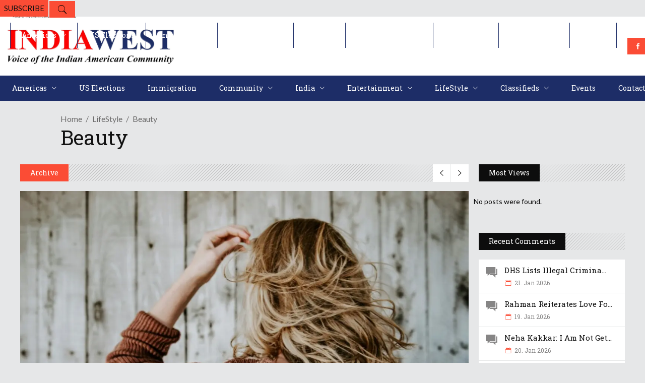

--- FILE ---
content_type: text/html; charset=UTF-8
request_url: https://indiawest.com/category/lifestyle/beauty/
body_size: 38533
content:
<!DOCTYPE html>
<html lang="en-US">
<head>
    	
        <meta charset="UTF-8"/>

        <link rel="profile" href="http://gmpg.org/xfn/11"/>
        <link rel="pingback" href="https://indiawest.com/xmlrpc.php"/>
                    <meta name="viewport" content="width=device-width,initial-scale=1,user-scalable=no">
        
	<meta name='robots' content='index, follow, max-image-preview:large, max-snippet:-1, max-video-preview:-1' />

	<!-- This site is optimized with the Yoast SEO plugin v26.7 - https://yoast.com/wordpress/plugins/seo/ -->
	<title>Beauty Archives - IndiaWest News</title>
	<link rel="canonical" href="https://indiawest.com/category/lifestyle/beauty/" />
	<link rel="next" href="https://indiawest.com/category/lifestyle/beauty/page/2/" />
	<meta property="og:locale" content="en_US" />
	<meta property="og:type" content="article" />
	<meta property="og:title" content="Beauty Archives - IndiaWest News" />
	<meta property="og:url" content="https://indiawest.com/category/lifestyle/beauty/" />
	<meta property="og:site_name" content="IndiaWest News" />
	<meta property="og:image" content="https://indiawest.com/wp-content/uploads/2022/02/India-west-Journal.png" />
	<meta property="og:image:width" content="4290" />
	<meta property="og:image:height" content="1405" />
	<meta property="og:image:type" content="image/png" />
	<meta name="twitter:card" content="summary_large_image" />
	<meta name="twitter:site" content="@IndiaWest" />
	<script type="application/ld+json" class="yoast-schema-graph">{"@context":"https://schema.org","@graph":[{"@type":"CollectionPage","@id":"https://indiawest.com/category/lifestyle/beauty/","url":"https://indiawest.com/category/lifestyle/beauty/","name":"Beauty Archives - IndiaWest News","isPartOf":{"@id":"https://indiawest.com/#website"},"primaryImageOfPage":{"@id":"https://indiawest.com/category/lifestyle/beauty/#primaryimage"},"image":{"@id":"https://indiawest.com/category/lifestyle/beauty/#primaryimage"},"thumbnailUrl":"https://indiawest.com/wp-content/uploads/2026/01/Haircare-Habits-To-Prevent-Breakage-And-Dryness.webp","breadcrumb":{"@id":"https://indiawest.com/category/lifestyle/beauty/#breadcrumb"},"inLanguage":"en-US"},{"@type":"ImageObject","inLanguage":"en-US","@id":"https://indiawest.com/category/lifestyle/beauty/#primaryimage","url":"https://indiawest.com/wp-content/uploads/2026/01/Haircare-Habits-To-Prevent-Breakage-And-Dryness.webp","contentUrl":"https://indiawest.com/wp-content/uploads/2026/01/Haircare-Habits-To-Prevent-Breakage-And-Dryness.webp","width":1200,"height":655,"caption":"Haircare Habits To Prevent Breakage And Dryness"},{"@type":"BreadcrumbList","@id":"https://indiawest.com/category/lifestyle/beauty/#breadcrumb","itemListElement":[{"@type":"ListItem","position":1,"name":"Home","item":"https://indiawest.com/"},{"@type":"ListItem","position":2,"name":"LifeStyle","item":"https://indiawest.com/category/lifestyle/"},{"@type":"ListItem","position":3,"name":"Beauty"}]},{"@type":"WebSite","@id":"https://indiawest.com/#website","url":"https://indiawest.com/","name":"IndiaWest Journal","description":"","publisher":{"@id":"https://indiawest.com/#organization"},"potentialAction":[{"@type":"SearchAction","target":{"@type":"EntryPoint","urlTemplate":"https://indiawest.com/?s={search_term_string}"},"query-input":{"@type":"PropertyValueSpecification","valueRequired":true,"valueName":"search_term_string"}}],"inLanguage":"en-US"},{"@type":"Organization","@id":"https://indiawest.com/#organization","name":"IndiaWest","url":"https://indiawest.com/","logo":{"@type":"ImageObject","inLanguage":"en-US","@id":"https://indiawest.com/#/schema/logo/image/","url":"https://indiawest.com/wp-content/uploads/2022/02/India-west-Journal.png","contentUrl":"https://indiawest.com/wp-content/uploads/2022/02/India-west-Journal.png","width":4290,"height":1405,"caption":"IndiaWest"},"image":{"@id":"https://indiawest.com/#/schema/logo/image/"},"sameAs":["https://www.facebook.com/indiawestnews","https://x.com/IndiaWest","https://www.linkedin.com/company/indiawest/","https://www.instagram.com/indiawest_journal/"]}]}</script>
	<!-- / Yoast SEO plugin. -->


<link rel='dns-prefetch' href='//www.googletagmanager.com' />
<link rel='dns-prefetch' href='//fonts.googleapis.com' />
<link rel='dns-prefetch' href='//pagead2.googlesyndication.com' />
<link rel='dns-prefetch' href='//fundingchoicesmessages.google.com' />
<link rel="alternate" type="application/rss+xml" title="IndiaWest News &raquo; Feed" href="https://indiawest.com/feed/" />
<link rel="alternate" type="application/rss+xml" title="IndiaWest News &raquo; Comments Feed" href="https://indiawest.com/comments/feed/" />
<link rel="alternate" type="application/rss+xml" title="IndiaWest News &raquo; Beauty Category Feed" href="https://indiawest.com/category/lifestyle/beauty/feed/" />
<style id='wp-img-auto-sizes-contain-inline-css' type='text/css'>
img:is([sizes=auto i],[sizes^="auto," i]){contain-intrinsic-size:3000px 1500px}
/*# sourceURL=wp-img-auto-sizes-contain-inline-css */
</style>
<style id='wp-emoji-styles-inline-css' type='text/css'>

	img.wp-smiley, img.emoji {
		display: inline !important;
		border: none !important;
		box-shadow: none !important;
		height: 1em !important;
		width: 1em !important;
		margin: 0 0.07em !important;
		vertical-align: -0.1em !important;
		background: none !important;
		padding: 0 !important;
	}
/*# sourceURL=wp-emoji-styles-inline-css */
</style>
<style id='wp-block-library-inline-css' type='text/css'>
:root{--wp-block-synced-color:#7a00df;--wp-block-synced-color--rgb:122,0,223;--wp-bound-block-color:var(--wp-block-synced-color);--wp-editor-canvas-background:#ddd;--wp-admin-theme-color:#007cba;--wp-admin-theme-color--rgb:0,124,186;--wp-admin-theme-color-darker-10:#006ba1;--wp-admin-theme-color-darker-10--rgb:0,107,160.5;--wp-admin-theme-color-darker-20:#005a87;--wp-admin-theme-color-darker-20--rgb:0,90,135;--wp-admin-border-width-focus:2px}@media (min-resolution:192dpi){:root{--wp-admin-border-width-focus:1.5px}}.wp-element-button{cursor:pointer}:root .has-very-light-gray-background-color{background-color:#eee}:root .has-very-dark-gray-background-color{background-color:#313131}:root .has-very-light-gray-color{color:#eee}:root .has-very-dark-gray-color{color:#313131}:root .has-vivid-green-cyan-to-vivid-cyan-blue-gradient-background{background:linear-gradient(135deg,#00d084,#0693e3)}:root .has-purple-crush-gradient-background{background:linear-gradient(135deg,#34e2e4,#4721fb 50%,#ab1dfe)}:root .has-hazy-dawn-gradient-background{background:linear-gradient(135deg,#faaca8,#dad0ec)}:root .has-subdued-olive-gradient-background{background:linear-gradient(135deg,#fafae1,#67a671)}:root .has-atomic-cream-gradient-background{background:linear-gradient(135deg,#fdd79a,#004a59)}:root .has-nightshade-gradient-background{background:linear-gradient(135deg,#330968,#31cdcf)}:root .has-midnight-gradient-background{background:linear-gradient(135deg,#020381,#2874fc)}:root{--wp--preset--font-size--normal:16px;--wp--preset--font-size--huge:42px}.has-regular-font-size{font-size:1em}.has-larger-font-size{font-size:2.625em}.has-normal-font-size{font-size:var(--wp--preset--font-size--normal)}.has-huge-font-size{font-size:var(--wp--preset--font-size--huge)}.has-text-align-center{text-align:center}.has-text-align-left{text-align:left}.has-text-align-right{text-align:right}.has-fit-text{white-space:nowrap!important}#end-resizable-editor-section{display:none}.aligncenter{clear:both}.items-justified-left{justify-content:flex-start}.items-justified-center{justify-content:center}.items-justified-right{justify-content:flex-end}.items-justified-space-between{justify-content:space-between}.screen-reader-text{border:0;clip-path:inset(50%);height:1px;margin:-1px;overflow:hidden;padding:0;position:absolute;width:1px;word-wrap:normal!important}.screen-reader-text:focus{background-color:#ddd;clip-path:none;color:#444;display:block;font-size:1em;height:auto;left:5px;line-height:normal;padding:15px 23px 14px;text-decoration:none;top:5px;width:auto;z-index:100000}html :where(.has-border-color){border-style:solid}html :where([style*=border-top-color]){border-top-style:solid}html :where([style*=border-right-color]){border-right-style:solid}html :where([style*=border-bottom-color]){border-bottom-style:solid}html :where([style*=border-left-color]){border-left-style:solid}html :where([style*=border-width]){border-style:solid}html :where([style*=border-top-width]){border-top-style:solid}html :where([style*=border-right-width]){border-right-style:solid}html :where([style*=border-bottom-width]){border-bottom-style:solid}html :where([style*=border-left-width]){border-left-style:solid}html :where(img[class*=wp-image-]){height:auto;max-width:100%}:where(figure){margin:0 0 1em}html :where(.is-position-sticky){--wp-admin--admin-bar--position-offset:var(--wp-admin--admin-bar--height,0px)}@media screen and (max-width:600px){html :where(.is-position-sticky){--wp-admin--admin-bar--position-offset:0px}}

/*# sourceURL=wp-block-library-inline-css */
</style><style id='wp-block-heading-inline-css' type='text/css'>
h1:where(.wp-block-heading).has-background,h2:where(.wp-block-heading).has-background,h3:where(.wp-block-heading).has-background,h4:where(.wp-block-heading).has-background,h5:where(.wp-block-heading).has-background,h6:where(.wp-block-heading).has-background{padding:1.25em 2.375em}h1.has-text-align-left[style*=writing-mode]:where([style*=vertical-lr]),h1.has-text-align-right[style*=writing-mode]:where([style*=vertical-rl]),h2.has-text-align-left[style*=writing-mode]:where([style*=vertical-lr]),h2.has-text-align-right[style*=writing-mode]:where([style*=vertical-rl]),h3.has-text-align-left[style*=writing-mode]:where([style*=vertical-lr]),h3.has-text-align-right[style*=writing-mode]:where([style*=vertical-rl]),h4.has-text-align-left[style*=writing-mode]:where([style*=vertical-lr]),h4.has-text-align-right[style*=writing-mode]:where([style*=vertical-rl]),h5.has-text-align-left[style*=writing-mode]:where([style*=vertical-lr]),h5.has-text-align-right[style*=writing-mode]:where([style*=vertical-rl]),h6.has-text-align-left[style*=writing-mode]:where([style*=vertical-lr]),h6.has-text-align-right[style*=writing-mode]:where([style*=vertical-rl]){rotate:180deg}
/*# sourceURL=https://indiawest.com/wp-includes/blocks/heading/style.min.css */
</style>
<style id='wp-block-image-inline-css' type='text/css'>
.wp-block-image>a,.wp-block-image>figure>a{display:inline-block}.wp-block-image img{box-sizing:border-box;height:auto;max-width:100%;vertical-align:bottom}@media not (prefers-reduced-motion){.wp-block-image img.hide{visibility:hidden}.wp-block-image img.show{animation:show-content-image .4s}}.wp-block-image[style*=border-radius] img,.wp-block-image[style*=border-radius]>a{border-radius:inherit}.wp-block-image.has-custom-border img{box-sizing:border-box}.wp-block-image.aligncenter{text-align:center}.wp-block-image.alignfull>a,.wp-block-image.alignwide>a{width:100%}.wp-block-image.alignfull img,.wp-block-image.alignwide img{height:auto;width:100%}.wp-block-image .aligncenter,.wp-block-image .alignleft,.wp-block-image .alignright,.wp-block-image.aligncenter,.wp-block-image.alignleft,.wp-block-image.alignright{display:table}.wp-block-image .aligncenter>figcaption,.wp-block-image .alignleft>figcaption,.wp-block-image .alignright>figcaption,.wp-block-image.aligncenter>figcaption,.wp-block-image.alignleft>figcaption,.wp-block-image.alignright>figcaption{caption-side:bottom;display:table-caption}.wp-block-image .alignleft{float:left;margin:.5em 1em .5em 0}.wp-block-image .alignright{float:right;margin:.5em 0 .5em 1em}.wp-block-image .aligncenter{margin-left:auto;margin-right:auto}.wp-block-image :where(figcaption){margin-bottom:1em;margin-top:.5em}.wp-block-image.is-style-circle-mask img{border-radius:9999px}@supports ((-webkit-mask-image:none) or (mask-image:none)) or (-webkit-mask-image:none){.wp-block-image.is-style-circle-mask img{border-radius:0;-webkit-mask-image:url('data:image/svg+xml;utf8,<svg viewBox="0 0 100 100" xmlns="http://www.w3.org/2000/svg"><circle cx="50" cy="50" r="50"/></svg>');mask-image:url('data:image/svg+xml;utf8,<svg viewBox="0 0 100 100" xmlns="http://www.w3.org/2000/svg"><circle cx="50" cy="50" r="50"/></svg>');mask-mode:alpha;-webkit-mask-position:center;mask-position:center;-webkit-mask-repeat:no-repeat;mask-repeat:no-repeat;-webkit-mask-size:contain;mask-size:contain}}:root :where(.wp-block-image.is-style-rounded img,.wp-block-image .is-style-rounded img){border-radius:9999px}.wp-block-image figure{margin:0}.wp-lightbox-container{display:flex;flex-direction:column;position:relative}.wp-lightbox-container img{cursor:zoom-in}.wp-lightbox-container img:hover+button{opacity:1}.wp-lightbox-container button{align-items:center;backdrop-filter:blur(16px) saturate(180%);background-color:#5a5a5a40;border:none;border-radius:4px;cursor:zoom-in;display:flex;height:20px;justify-content:center;opacity:0;padding:0;position:absolute;right:16px;text-align:center;top:16px;width:20px;z-index:100}@media not (prefers-reduced-motion){.wp-lightbox-container button{transition:opacity .2s ease}}.wp-lightbox-container button:focus-visible{outline:3px auto #5a5a5a40;outline:3px auto -webkit-focus-ring-color;outline-offset:3px}.wp-lightbox-container button:hover{cursor:pointer;opacity:1}.wp-lightbox-container button:focus{opacity:1}.wp-lightbox-container button:focus,.wp-lightbox-container button:hover,.wp-lightbox-container button:not(:hover):not(:active):not(.has-background){background-color:#5a5a5a40;border:none}.wp-lightbox-overlay{box-sizing:border-box;cursor:zoom-out;height:100vh;left:0;overflow:hidden;position:fixed;top:0;visibility:hidden;width:100%;z-index:100000}.wp-lightbox-overlay .close-button{align-items:center;cursor:pointer;display:flex;justify-content:center;min-height:40px;min-width:40px;padding:0;position:absolute;right:calc(env(safe-area-inset-right) + 16px);top:calc(env(safe-area-inset-top) + 16px);z-index:5000000}.wp-lightbox-overlay .close-button:focus,.wp-lightbox-overlay .close-button:hover,.wp-lightbox-overlay .close-button:not(:hover):not(:active):not(.has-background){background:none;border:none}.wp-lightbox-overlay .lightbox-image-container{height:var(--wp--lightbox-container-height);left:50%;overflow:hidden;position:absolute;top:50%;transform:translate(-50%,-50%);transform-origin:top left;width:var(--wp--lightbox-container-width);z-index:9999999999}.wp-lightbox-overlay .wp-block-image{align-items:center;box-sizing:border-box;display:flex;height:100%;justify-content:center;margin:0;position:relative;transform-origin:0 0;width:100%;z-index:3000000}.wp-lightbox-overlay .wp-block-image img{height:var(--wp--lightbox-image-height);min-height:var(--wp--lightbox-image-height);min-width:var(--wp--lightbox-image-width);width:var(--wp--lightbox-image-width)}.wp-lightbox-overlay .wp-block-image figcaption{display:none}.wp-lightbox-overlay button{background:none;border:none}.wp-lightbox-overlay .scrim{background-color:#fff;height:100%;opacity:.9;position:absolute;width:100%;z-index:2000000}.wp-lightbox-overlay.active{visibility:visible}@media not (prefers-reduced-motion){.wp-lightbox-overlay.active{animation:turn-on-visibility .25s both}.wp-lightbox-overlay.active img{animation:turn-on-visibility .35s both}.wp-lightbox-overlay.show-closing-animation:not(.active){animation:turn-off-visibility .35s both}.wp-lightbox-overlay.show-closing-animation:not(.active) img{animation:turn-off-visibility .25s both}.wp-lightbox-overlay.zoom.active{animation:none;opacity:1;visibility:visible}.wp-lightbox-overlay.zoom.active .lightbox-image-container{animation:lightbox-zoom-in .4s}.wp-lightbox-overlay.zoom.active .lightbox-image-container img{animation:none}.wp-lightbox-overlay.zoom.active .scrim{animation:turn-on-visibility .4s forwards}.wp-lightbox-overlay.zoom.show-closing-animation:not(.active){animation:none}.wp-lightbox-overlay.zoom.show-closing-animation:not(.active) .lightbox-image-container{animation:lightbox-zoom-out .4s}.wp-lightbox-overlay.zoom.show-closing-animation:not(.active) .lightbox-image-container img{animation:none}.wp-lightbox-overlay.zoom.show-closing-animation:not(.active) .scrim{animation:turn-off-visibility .4s forwards}}@keyframes show-content-image{0%{visibility:hidden}99%{visibility:hidden}to{visibility:visible}}@keyframes turn-on-visibility{0%{opacity:0}to{opacity:1}}@keyframes turn-off-visibility{0%{opacity:1;visibility:visible}99%{opacity:0;visibility:visible}to{opacity:0;visibility:hidden}}@keyframes lightbox-zoom-in{0%{transform:translate(calc((-100vw + var(--wp--lightbox-scrollbar-width))/2 + var(--wp--lightbox-initial-left-position)),calc(-50vh + var(--wp--lightbox-initial-top-position))) scale(var(--wp--lightbox-scale))}to{transform:translate(-50%,-50%) scale(1)}}@keyframes lightbox-zoom-out{0%{transform:translate(-50%,-50%) scale(1);visibility:visible}99%{visibility:visible}to{transform:translate(calc((-100vw + var(--wp--lightbox-scrollbar-width))/2 + var(--wp--lightbox-initial-left-position)),calc(-50vh + var(--wp--lightbox-initial-top-position))) scale(var(--wp--lightbox-scale));visibility:hidden}}
/*# sourceURL=https://indiawest.com/wp-includes/blocks/image/style.min.css */
</style>
<style id='wp-block-paragraph-inline-css' type='text/css'>
.is-small-text{font-size:.875em}.is-regular-text{font-size:1em}.is-large-text{font-size:2.25em}.is-larger-text{font-size:3em}.has-drop-cap:not(:focus):first-letter{float:left;font-size:8.4em;font-style:normal;font-weight:100;line-height:.68;margin:.05em .1em 0 0;text-transform:uppercase}body.rtl .has-drop-cap:not(:focus):first-letter{float:none;margin-left:.1em}p.has-drop-cap.has-background{overflow:hidden}:root :where(p.has-background){padding:1.25em 2.375em}:where(p.has-text-color:not(.has-link-color)) a{color:inherit}p.has-text-align-left[style*="writing-mode:vertical-lr"],p.has-text-align-right[style*="writing-mode:vertical-rl"]{rotate:180deg}
/*# sourceURL=https://indiawest.com/wp-includes/blocks/paragraph/style.min.css */
</style>
<link rel='stylesheet' id='wc-blocks-style-css' href='https://indiawest.com/wp-content/plugins/woocommerce/assets/client/blocks/wc-blocks.css?ver=wc-10.4.3' type='text/css' media='all' />
<style id='global-styles-inline-css' type='text/css'>
:root{--wp--preset--aspect-ratio--square: 1;--wp--preset--aspect-ratio--4-3: 4/3;--wp--preset--aspect-ratio--3-4: 3/4;--wp--preset--aspect-ratio--3-2: 3/2;--wp--preset--aspect-ratio--2-3: 2/3;--wp--preset--aspect-ratio--16-9: 16/9;--wp--preset--aspect-ratio--9-16: 9/16;--wp--preset--color--black: #000000;--wp--preset--color--cyan-bluish-gray: #abb8c3;--wp--preset--color--white: #ffffff;--wp--preset--color--pale-pink: #f78da7;--wp--preset--color--vivid-red: #cf2e2e;--wp--preset--color--luminous-vivid-orange: #ff6900;--wp--preset--color--luminous-vivid-amber: #fcb900;--wp--preset--color--light-green-cyan: #7bdcb5;--wp--preset--color--vivid-green-cyan: #00d084;--wp--preset--color--pale-cyan-blue: #8ed1fc;--wp--preset--color--vivid-cyan-blue: #0693e3;--wp--preset--color--vivid-purple: #9b51e0;--wp--preset--gradient--vivid-cyan-blue-to-vivid-purple: linear-gradient(135deg,rgb(6,147,227) 0%,rgb(155,81,224) 100%);--wp--preset--gradient--light-green-cyan-to-vivid-green-cyan: linear-gradient(135deg,rgb(122,220,180) 0%,rgb(0,208,130) 100%);--wp--preset--gradient--luminous-vivid-amber-to-luminous-vivid-orange: linear-gradient(135deg,rgb(252,185,0) 0%,rgb(255,105,0) 100%);--wp--preset--gradient--luminous-vivid-orange-to-vivid-red: linear-gradient(135deg,rgb(255,105,0) 0%,rgb(207,46,46) 100%);--wp--preset--gradient--very-light-gray-to-cyan-bluish-gray: linear-gradient(135deg,rgb(238,238,238) 0%,rgb(169,184,195) 100%);--wp--preset--gradient--cool-to-warm-spectrum: linear-gradient(135deg,rgb(74,234,220) 0%,rgb(151,120,209) 20%,rgb(207,42,186) 40%,rgb(238,44,130) 60%,rgb(251,105,98) 80%,rgb(254,248,76) 100%);--wp--preset--gradient--blush-light-purple: linear-gradient(135deg,rgb(255,206,236) 0%,rgb(152,150,240) 100%);--wp--preset--gradient--blush-bordeaux: linear-gradient(135deg,rgb(254,205,165) 0%,rgb(254,45,45) 50%,rgb(107,0,62) 100%);--wp--preset--gradient--luminous-dusk: linear-gradient(135deg,rgb(255,203,112) 0%,rgb(199,81,192) 50%,rgb(65,88,208) 100%);--wp--preset--gradient--pale-ocean: linear-gradient(135deg,rgb(255,245,203) 0%,rgb(182,227,212) 50%,rgb(51,167,181) 100%);--wp--preset--gradient--electric-grass: linear-gradient(135deg,rgb(202,248,128) 0%,rgb(113,206,126) 100%);--wp--preset--gradient--midnight: linear-gradient(135deg,rgb(2,3,129) 0%,rgb(40,116,252) 100%);--wp--preset--font-size--small: 13px;--wp--preset--font-size--medium: 20px;--wp--preset--font-size--large: 36px;--wp--preset--font-size--x-large: 42px;--wp--preset--spacing--20: 0.44rem;--wp--preset--spacing--30: 0.67rem;--wp--preset--spacing--40: 1rem;--wp--preset--spacing--50: 1.5rem;--wp--preset--spacing--60: 2.25rem;--wp--preset--spacing--70: 3.38rem;--wp--preset--spacing--80: 5.06rem;--wp--preset--shadow--natural: 6px 6px 9px rgba(0, 0, 0, 0.2);--wp--preset--shadow--deep: 12px 12px 50px rgba(0, 0, 0, 0.4);--wp--preset--shadow--sharp: 6px 6px 0px rgba(0, 0, 0, 0.2);--wp--preset--shadow--outlined: 6px 6px 0px -3px rgb(255, 255, 255), 6px 6px rgb(0, 0, 0);--wp--preset--shadow--crisp: 6px 6px 0px rgb(0, 0, 0);}:where(.is-layout-flex){gap: 0.5em;}:where(.is-layout-grid){gap: 0.5em;}body .is-layout-flex{display: flex;}.is-layout-flex{flex-wrap: wrap;align-items: center;}.is-layout-flex > :is(*, div){margin: 0;}body .is-layout-grid{display: grid;}.is-layout-grid > :is(*, div){margin: 0;}:where(.wp-block-columns.is-layout-flex){gap: 2em;}:where(.wp-block-columns.is-layout-grid){gap: 2em;}:where(.wp-block-post-template.is-layout-flex){gap: 1.25em;}:where(.wp-block-post-template.is-layout-grid){gap: 1.25em;}.has-black-color{color: var(--wp--preset--color--black) !important;}.has-cyan-bluish-gray-color{color: var(--wp--preset--color--cyan-bluish-gray) !important;}.has-white-color{color: var(--wp--preset--color--white) !important;}.has-pale-pink-color{color: var(--wp--preset--color--pale-pink) !important;}.has-vivid-red-color{color: var(--wp--preset--color--vivid-red) !important;}.has-luminous-vivid-orange-color{color: var(--wp--preset--color--luminous-vivid-orange) !important;}.has-luminous-vivid-amber-color{color: var(--wp--preset--color--luminous-vivid-amber) !important;}.has-light-green-cyan-color{color: var(--wp--preset--color--light-green-cyan) !important;}.has-vivid-green-cyan-color{color: var(--wp--preset--color--vivid-green-cyan) !important;}.has-pale-cyan-blue-color{color: var(--wp--preset--color--pale-cyan-blue) !important;}.has-vivid-cyan-blue-color{color: var(--wp--preset--color--vivid-cyan-blue) !important;}.has-vivid-purple-color{color: var(--wp--preset--color--vivid-purple) !important;}.has-black-background-color{background-color: var(--wp--preset--color--black) !important;}.has-cyan-bluish-gray-background-color{background-color: var(--wp--preset--color--cyan-bluish-gray) !important;}.has-white-background-color{background-color: var(--wp--preset--color--white) !important;}.has-pale-pink-background-color{background-color: var(--wp--preset--color--pale-pink) !important;}.has-vivid-red-background-color{background-color: var(--wp--preset--color--vivid-red) !important;}.has-luminous-vivid-orange-background-color{background-color: var(--wp--preset--color--luminous-vivid-orange) !important;}.has-luminous-vivid-amber-background-color{background-color: var(--wp--preset--color--luminous-vivid-amber) !important;}.has-light-green-cyan-background-color{background-color: var(--wp--preset--color--light-green-cyan) !important;}.has-vivid-green-cyan-background-color{background-color: var(--wp--preset--color--vivid-green-cyan) !important;}.has-pale-cyan-blue-background-color{background-color: var(--wp--preset--color--pale-cyan-blue) !important;}.has-vivid-cyan-blue-background-color{background-color: var(--wp--preset--color--vivid-cyan-blue) !important;}.has-vivid-purple-background-color{background-color: var(--wp--preset--color--vivid-purple) !important;}.has-black-border-color{border-color: var(--wp--preset--color--black) !important;}.has-cyan-bluish-gray-border-color{border-color: var(--wp--preset--color--cyan-bluish-gray) !important;}.has-white-border-color{border-color: var(--wp--preset--color--white) !important;}.has-pale-pink-border-color{border-color: var(--wp--preset--color--pale-pink) !important;}.has-vivid-red-border-color{border-color: var(--wp--preset--color--vivid-red) !important;}.has-luminous-vivid-orange-border-color{border-color: var(--wp--preset--color--luminous-vivid-orange) !important;}.has-luminous-vivid-amber-border-color{border-color: var(--wp--preset--color--luminous-vivid-amber) !important;}.has-light-green-cyan-border-color{border-color: var(--wp--preset--color--light-green-cyan) !important;}.has-vivid-green-cyan-border-color{border-color: var(--wp--preset--color--vivid-green-cyan) !important;}.has-pale-cyan-blue-border-color{border-color: var(--wp--preset--color--pale-cyan-blue) !important;}.has-vivid-cyan-blue-border-color{border-color: var(--wp--preset--color--vivid-cyan-blue) !important;}.has-vivid-purple-border-color{border-color: var(--wp--preset--color--vivid-purple) !important;}.has-vivid-cyan-blue-to-vivid-purple-gradient-background{background: var(--wp--preset--gradient--vivid-cyan-blue-to-vivid-purple) !important;}.has-light-green-cyan-to-vivid-green-cyan-gradient-background{background: var(--wp--preset--gradient--light-green-cyan-to-vivid-green-cyan) !important;}.has-luminous-vivid-amber-to-luminous-vivid-orange-gradient-background{background: var(--wp--preset--gradient--luminous-vivid-amber-to-luminous-vivid-orange) !important;}.has-luminous-vivid-orange-to-vivid-red-gradient-background{background: var(--wp--preset--gradient--luminous-vivid-orange-to-vivid-red) !important;}.has-very-light-gray-to-cyan-bluish-gray-gradient-background{background: var(--wp--preset--gradient--very-light-gray-to-cyan-bluish-gray) !important;}.has-cool-to-warm-spectrum-gradient-background{background: var(--wp--preset--gradient--cool-to-warm-spectrum) !important;}.has-blush-light-purple-gradient-background{background: var(--wp--preset--gradient--blush-light-purple) !important;}.has-blush-bordeaux-gradient-background{background: var(--wp--preset--gradient--blush-bordeaux) !important;}.has-luminous-dusk-gradient-background{background: var(--wp--preset--gradient--luminous-dusk) !important;}.has-pale-ocean-gradient-background{background: var(--wp--preset--gradient--pale-ocean) !important;}.has-electric-grass-gradient-background{background: var(--wp--preset--gradient--electric-grass) !important;}.has-midnight-gradient-background{background: var(--wp--preset--gradient--midnight) !important;}.has-small-font-size{font-size: var(--wp--preset--font-size--small) !important;}.has-medium-font-size{font-size: var(--wp--preset--font-size--medium) !important;}.has-large-font-size{font-size: var(--wp--preset--font-size--large) !important;}.has-x-large-font-size{font-size: var(--wp--preset--font-size--x-large) !important;}
/*# sourceURL=global-styles-inline-css */
</style>

<style id='classic-theme-styles-inline-css' type='text/css'>
/*! This file is auto-generated */
.wp-block-button__link{color:#fff;background-color:#32373c;border-radius:9999px;box-shadow:none;text-decoration:none;padding:calc(.667em + 2px) calc(1.333em + 2px);font-size:1.125em}.wp-block-file__button{background:#32373c;color:#fff;text-decoration:none}
/*# sourceURL=/wp-includes/css/classic-themes.min.css */
</style>
<style id='woocommerce-inline-inline-css' type='text/css'>
.woocommerce form .form-row .required { visibility: visible; }
/*# sourceURL=woocommerce-inline-inline-css */
</style>
<link rel='stylesheet' id='discussion-default-style-css' href='https://indiawest.com/wp-content/themes/discussionwp/style.css?ver=6.9' type='text/css' media='all' />
<link rel='stylesheet' id='discussion-modules-css' href='https://indiawest.com/wp-content/themes/discussionwp/assets/css/modules.min.css?ver=6.9' type='text/css' media='all' />
<style id='discussion-modules-inline-css' type='text/css'>
@media only screen and (max-width: 1440px) and (min-width:1201px){
.mkd-pb-one-holder .mkd-pb-one-non-featured .mkd-pt-seven-item:last-child{
    display: none;
}

.mkd-pb-one-holder .mkd-pb-one-non-featured .mkd-pt-seven-item .mkd-pt-seven-item-inner{
 padding: 13px;   
}
}

@media only screen and (max-width: 1024px) {
    .mkd-top-bar .widget_nav_menu{
        display: none;
    }
}
@media only screen and (max-width: 768px) {
    .mkd-top-bar .mkd-position-right-inner > .widget:first-child{
        margin-right: 0px;
    }
    .mkd-top-bar #lang_sel{
        display: none;
    }
}@media only screen and (min-width: 1024px) and (max-width: 1400px){}
/*# sourceURL=discussion-modules-inline-css */
</style>
<link rel='stylesheet' id='discussion-font_awesome-css' href='https://indiawest.com/wp-content/themes/discussionwp/assets/css/font-awesome/css/font-awesome.min.css?ver=6.9' type='text/css' media='all' />
<link rel='stylesheet' id='discussion-font_elegant-css' href='https://indiawest.com/wp-content/themes/discussionwp/assets/css/elegant-icons/style.min.css?ver=6.9' type='text/css' media='all' />
<link rel='stylesheet' id='discussion-ion_icons-css' href='https://indiawest.com/wp-content/themes/discussionwp/assets/css/ion-icons/css/ionicons.min.css?ver=6.9' type='text/css' media='all' />
<link rel='stylesheet' id='discussion-linea_icons-css' href='https://indiawest.com/wp-content/themes/discussionwp/assets/css/linea-icons/style.css?ver=6.9' type='text/css' media='all' />
<link rel='stylesheet' id='mediaelement-css' href='https://indiawest.com/wp-includes/js/mediaelement/mediaelementplayer-legacy.min.css?ver=4.2.17' type='text/css' media='all' />
<link rel='stylesheet' id='wp-mediaelement-css' href='https://indiawest.com/wp-includes/js/mediaelement/wp-mediaelement.min.css?ver=6.9' type='text/css' media='all' />
<link rel='stylesheet' id='discussion-modules-responsive-css' href='https://indiawest.com/wp-content/themes/discussionwp/assets/css/modules-responsive.min.css?ver=6.9' type='text/css' media='all' />
<link rel='stylesheet' id='discussion-style-dynamic-responsive-css' href='https://indiawest.com/wp-content/themes/discussionwp/assets/css/style_dynamic_responsive.css?ver=1763633977' type='text/css' media='all' />
<link rel='stylesheet' id='discussion-woo-css' href='https://indiawest.com/wp-content/themes/discussionwp/assets/css/woocommerce.min.css?ver=6.9' type='text/css' media='all' />
<link rel='stylesheet' id='discussion-woo-responsive-css' href='https://indiawest.com/wp-content/themes/discussionwp/assets/css/woocommerce-responsive.min.css?ver=6.9' type='text/css' media='all' />
<link rel='stylesheet' id='discussion-style-dynamic-css' href='https://indiawest.com/wp-content/themes/discussionwp/assets/css/style_dynamic.css?ver=1763633977' type='text/css' media='all' />
<link rel='stylesheet' id='js_composer_front-css' href='https://indiawest.com/wp-content/plugins/js_composer/assets/css/js_composer.min.css?ver=6.7.0' type='text/css' media='all' />
<link rel='stylesheet' id='discussion-google-fonts-css' href='https://fonts.googleapis.com/css?family=Roboto+Slab%3A100%2C100italic%2C200%2C200italic%2C300%2C300italic%2C400%2C400italic%2C500%2C500italic%2C600%2C600italic%2C700%2C700italic%2C800%2C800italic%2C900%2C900italic%7CLato%3A100%2C100italic%2C200%2C200italic%2C300%2C300italic%2C400%2C400italic%2C500%2C500italic%2C600%2C600italic%2C700%2C700italic%2C800%2C800italic%2C900%2C900italic&#038;subset=latin%2Clatin-ext&#038;ver=1.0.0' type='text/css' media='all' />
<!--n2css--><!--n2js--><script type="text/javascript" src="https://indiawest.com/wp-includes/js/jquery/jquery.min.js?ver=3.7.1" id="jquery-core-js"></script>
<script type="text/javascript" src="https://indiawest.com/wp-includes/js/jquery/jquery-migrate.min.js?ver=3.4.1" id="jquery-migrate-js"></script>
<script type="text/javascript" src="https://indiawest.com/wp-content/plugins/woocommerce/assets/js/jquery-blockui/jquery.blockUI.min.js?ver=2.7.0-wc.10.4.3" id="wc-jquery-blockui-js" data-wp-strategy="defer"></script>
<script type="text/javascript" id="wc-add-to-cart-js-extra">
/* <![CDATA[ */
var wc_add_to_cart_params = {"ajax_url":"/wp-admin/admin-ajax.php","wc_ajax_url":"/?wc-ajax=%%endpoint%%","i18n_view_cart":"View cart","cart_url":"https://indiawest.com","is_cart":"","cart_redirect_after_add":"no"};
//# sourceURL=wc-add-to-cart-js-extra
/* ]]> */
</script>
<script type="text/javascript" src="https://indiawest.com/wp-content/plugins/woocommerce/assets/js/frontend/add-to-cart.min.js?ver=10.4.3" id="wc-add-to-cart-js" data-wp-strategy="defer"></script>
<script type="text/javascript" src="https://indiawest.com/wp-content/plugins/woocommerce/assets/js/js-cookie/js.cookie.min.js?ver=2.1.4-wc.10.4.3" id="wc-js-cookie-js" defer="defer" data-wp-strategy="defer"></script>
<script type="text/javascript" id="woocommerce-js-extra">
/* <![CDATA[ */
var woocommerce_params = {"ajax_url":"/wp-admin/admin-ajax.php","wc_ajax_url":"/?wc-ajax=%%endpoint%%","i18n_password_show":"Show password","i18n_password_hide":"Hide password"};
//# sourceURL=woocommerce-js-extra
/* ]]> */
</script>
<script type="text/javascript" src="https://indiawest.com/wp-content/plugins/woocommerce/assets/js/frontend/woocommerce.min.js?ver=10.4.3" id="woocommerce-js" defer="defer" data-wp-strategy="defer"></script>
<script type="text/javascript" src="https://indiawest.com/wp-content/plugins/js_composer/assets/js/vendors/woocommerce-add-to-cart.js?ver=6.7.0" id="vc_woocommerce-add-to-cart-js-js"></script>
<script type="text/javascript" src="https://indiawest.com/wp-content/plugins/woocommerce/assets/js/select2/select2.full.min.js?ver=4.0.3-wc.10.4.3" id="wc-select2-js" defer="defer" data-wp-strategy="defer"></script>
<script type="text/javascript" src="https://indiawest.com/wp-content/plugins/woocommerce/assets/js/prettyPhoto/jquery.prettyPhoto.min.js?ver=3.1.6-wc.10.4.3" id="wc-prettyPhoto-js" defer="defer" data-wp-strategy="defer"></script>

<!-- Google tag (gtag.js) snippet added by Site Kit -->
<!-- Google Analytics snippet added by Site Kit -->
<script type="text/javascript" src="https://www.googletagmanager.com/gtag/js?id=G-91CQ7BXGV4" id="google_gtagjs-js" async></script>
<script type="text/javascript" id="google_gtagjs-js-after">
/* <![CDATA[ */
window.dataLayer = window.dataLayer || [];function gtag(){dataLayer.push(arguments);}
gtag("set","linker",{"domains":["indiawest.com"]});
gtag("js", new Date());
gtag("set", "developer_id.dZTNiMT", true);
gtag("config", "G-91CQ7BXGV4");
//# sourceURL=google_gtagjs-js-after
/* ]]> */
</script>
<link rel="https://api.w.org/" href="https://indiawest.com/wp-json/" /><link rel="alternate" title="JSON" type="application/json" href="https://indiawest.com/wp-json/wp/v2/categories/402" /><link rel="EditURI" type="application/rsd+xml" title="RSD" href="https://indiawest.com/xmlrpc.php?rsd" />
<meta name="generator" content="WordPress 6.9" />
<meta name="generator" content="WooCommerce 10.4.3" />
<meta name="generator" content="Site Kit by Google 1.170.0" />	<noscript><style>.woocommerce-product-gallery{ opacity: 1 !important; }</style></noscript>
	
<!-- Google AdSense meta tags added by Site Kit -->
<meta name="google-adsense-platform-account" content="ca-host-pub-2644536267352236">
<meta name="google-adsense-platform-domain" content="sitekit.withgoogle.com">
<!-- End Google AdSense meta tags added by Site Kit -->

        <script
            type="text/javascript">var ajaxurl = 'https://indiawest.com/wp-admin/admin-ajax.php';</script>

        <meta name="generator" content="Powered by WPBakery Page Builder - drag and drop page builder for WordPress."/>

<!-- Google AdSense snippet added by Site Kit -->
<script type="text/javascript" async="async" src="https://pagead2.googlesyndication.com/pagead/js/adsbygoogle.js?client=ca-pub-6458216362998526&amp;host=ca-host-pub-2644536267352236" crossorigin="anonymous"></script>

<!-- End Google AdSense snippet added by Site Kit -->

<!-- Google AdSense Ad Blocking Recovery snippet added by Site Kit -->
<script async src="https://fundingchoicesmessages.google.com/i/pub-6458216362998526?ers=1" nonce="rgdonIfvj-L8PNiA5qLE5Q"></script><script nonce="rgdonIfvj-L8PNiA5qLE5Q">(function() {function signalGooglefcPresent() {if (!window.frames['googlefcPresent']) {if (document.body) {const iframe = document.createElement('iframe'); iframe.style = 'width: 0; height: 0; border: none; z-index: -1000; left: -1000px; top: -1000px;'; iframe.style.display = 'none'; iframe.name = 'googlefcPresent'; document.body.appendChild(iframe);} else {setTimeout(signalGooglefcPresent, 0);}}}signalGooglefcPresent();})();</script>
<!-- End Google AdSense Ad Blocking Recovery snippet added by Site Kit -->

<!-- Google AdSense Ad Blocking Recovery Error Protection snippet added by Site Kit -->
<script>(function(){'use strict';function aa(a){var b=0;return function(){return b<a.length?{done:!1,value:a[b++]}:{done:!0}}}var ba="function"==typeof Object.defineProperties?Object.defineProperty:function(a,b,c){if(a==Array.prototype||a==Object.prototype)return a;a[b]=c.value;return a};
function ea(a){a=["object"==typeof globalThis&&globalThis,a,"object"==typeof window&&window,"object"==typeof self&&self,"object"==typeof global&&global];for(var b=0;b<a.length;++b){var c=a[b];if(c&&c.Math==Math)return c}throw Error("Cannot find global object");}var fa=ea(this);function ha(a,b){if(b)a:{var c=fa;a=a.split(".");for(var d=0;d<a.length-1;d++){var e=a[d];if(!(e in c))break a;c=c[e]}a=a[a.length-1];d=c[a];b=b(d);b!=d&&null!=b&&ba(c,a,{configurable:!0,writable:!0,value:b})}}
var ia="function"==typeof Object.create?Object.create:function(a){function b(){}b.prototype=a;return new b},l;if("function"==typeof Object.setPrototypeOf)l=Object.setPrototypeOf;else{var m;a:{var ja={a:!0},ka={};try{ka.__proto__=ja;m=ka.a;break a}catch(a){}m=!1}l=m?function(a,b){a.__proto__=b;if(a.__proto__!==b)throw new TypeError(a+" is not extensible");return a}:null}var la=l;
function n(a,b){a.prototype=ia(b.prototype);a.prototype.constructor=a;if(la)la(a,b);else for(var c in b)if("prototype"!=c)if(Object.defineProperties){var d=Object.getOwnPropertyDescriptor(b,c);d&&Object.defineProperty(a,c,d)}else a[c]=b[c];a.A=b.prototype}function ma(){for(var a=Number(this),b=[],c=a;c<arguments.length;c++)b[c-a]=arguments[c];return b}
var na="function"==typeof Object.assign?Object.assign:function(a,b){for(var c=1;c<arguments.length;c++){var d=arguments[c];if(d)for(var e in d)Object.prototype.hasOwnProperty.call(d,e)&&(a[e]=d[e])}return a};ha("Object.assign",function(a){return a||na});/*

 Copyright The Closure Library Authors.
 SPDX-License-Identifier: Apache-2.0
*/
var p=this||self;function q(a){return a};var t,u;a:{for(var oa=["CLOSURE_FLAGS"],v=p,x=0;x<oa.length;x++)if(v=v[oa[x]],null==v){u=null;break a}u=v}var pa=u&&u[610401301];t=null!=pa?pa:!1;var z,qa=p.navigator;z=qa?qa.userAgentData||null:null;function A(a){return t?z?z.brands.some(function(b){return(b=b.brand)&&-1!=b.indexOf(a)}):!1:!1}function B(a){var b;a:{if(b=p.navigator)if(b=b.userAgent)break a;b=""}return-1!=b.indexOf(a)};function C(){return t?!!z&&0<z.brands.length:!1}function D(){return C()?A("Chromium"):(B("Chrome")||B("CriOS"))&&!(C()?0:B("Edge"))||B("Silk")};var ra=C()?!1:B("Trident")||B("MSIE");!B("Android")||D();D();B("Safari")&&(D()||(C()?0:B("Coast"))||(C()?0:B("Opera"))||(C()?0:B("Edge"))||(C()?A("Microsoft Edge"):B("Edg/"))||C()&&A("Opera"));var sa={},E=null;var ta="undefined"!==typeof Uint8Array,ua=!ra&&"function"===typeof btoa;var F="function"===typeof Symbol&&"symbol"===typeof Symbol()?Symbol():void 0,G=F?function(a,b){a[F]|=b}:function(a,b){void 0!==a.g?a.g|=b:Object.defineProperties(a,{g:{value:b,configurable:!0,writable:!0,enumerable:!1}})};function va(a){var b=H(a);1!==(b&1)&&(Object.isFrozen(a)&&(a=Array.prototype.slice.call(a)),I(a,b|1))}
var H=F?function(a){return a[F]|0}:function(a){return a.g|0},J=F?function(a){return a[F]}:function(a){return a.g},I=F?function(a,b){a[F]=b}:function(a,b){void 0!==a.g?a.g=b:Object.defineProperties(a,{g:{value:b,configurable:!0,writable:!0,enumerable:!1}})};function wa(){var a=[];G(a,1);return a}function xa(a,b){I(b,(a|0)&-99)}function K(a,b){I(b,(a|34)&-73)}function L(a){a=a>>11&1023;return 0===a?536870912:a};var M={};function N(a){return null!==a&&"object"===typeof a&&!Array.isArray(a)&&a.constructor===Object}var O,ya=[];I(ya,39);O=Object.freeze(ya);var P;function Q(a,b){P=b;a=new a(b);P=void 0;return a}
function R(a,b,c){null==a&&(a=P);P=void 0;if(null==a){var d=96;c?(a=[c],d|=512):a=[];b&&(d=d&-2095105|(b&1023)<<11)}else{if(!Array.isArray(a))throw Error();d=H(a);if(d&64)return a;d|=64;if(c&&(d|=512,c!==a[0]))throw Error();a:{c=a;var e=c.length;if(e){var f=e-1,g=c[f];if(N(g)){d|=256;b=(d>>9&1)-1;e=f-b;1024<=e&&(za(c,b,g),e=1023);d=d&-2095105|(e&1023)<<11;break a}}b&&(g=(d>>9&1)-1,b=Math.max(b,e-g),1024<b&&(za(c,g,{}),d|=256,b=1023),d=d&-2095105|(b&1023)<<11)}}I(a,d);return a}
function za(a,b,c){for(var d=1023+b,e=a.length,f=d;f<e;f++){var g=a[f];null!=g&&g!==c&&(c[f-b]=g)}a.length=d+1;a[d]=c};function Aa(a){switch(typeof a){case "number":return isFinite(a)?a:String(a);case "boolean":return a?1:0;case "object":if(a&&!Array.isArray(a)&&ta&&null!=a&&a instanceof Uint8Array){if(ua){for(var b="",c=0,d=a.length-10240;c<d;)b+=String.fromCharCode.apply(null,a.subarray(c,c+=10240));b+=String.fromCharCode.apply(null,c?a.subarray(c):a);a=btoa(b)}else{void 0===b&&(b=0);if(!E){E={};c="ABCDEFGHIJKLMNOPQRSTUVWXYZabcdefghijklmnopqrstuvwxyz0123456789".split("");d=["+/=","+/","-_=","-_.","-_"];for(var e=
0;5>e;e++){var f=c.concat(d[e].split(""));sa[e]=f;for(var g=0;g<f.length;g++){var h=f[g];void 0===E[h]&&(E[h]=g)}}}b=sa[b];c=Array(Math.floor(a.length/3));d=b[64]||"";for(e=f=0;f<a.length-2;f+=3){var k=a[f],w=a[f+1];h=a[f+2];g=b[k>>2];k=b[(k&3)<<4|w>>4];w=b[(w&15)<<2|h>>6];h=b[h&63];c[e++]=g+k+w+h}g=0;h=d;switch(a.length-f){case 2:g=a[f+1],h=b[(g&15)<<2]||d;case 1:a=a[f],c[e]=b[a>>2]+b[(a&3)<<4|g>>4]+h+d}a=c.join("")}return a}}return a};function Ba(a,b,c){a=Array.prototype.slice.call(a);var d=a.length,e=b&256?a[d-1]:void 0;d+=e?-1:0;for(b=b&512?1:0;b<d;b++)a[b]=c(a[b]);if(e){b=a[b]={};for(var f in e)Object.prototype.hasOwnProperty.call(e,f)&&(b[f]=c(e[f]))}return a}function Da(a,b,c,d,e,f){if(null!=a){if(Array.isArray(a))a=e&&0==a.length&&H(a)&1?void 0:f&&H(a)&2?a:Ea(a,b,c,void 0!==d,e,f);else if(N(a)){var g={},h;for(h in a)Object.prototype.hasOwnProperty.call(a,h)&&(g[h]=Da(a[h],b,c,d,e,f));a=g}else a=b(a,d);return a}}
function Ea(a,b,c,d,e,f){var g=d||c?H(a):0;d=d?!!(g&32):void 0;a=Array.prototype.slice.call(a);for(var h=0;h<a.length;h++)a[h]=Da(a[h],b,c,d,e,f);c&&c(g,a);return a}function Fa(a){return a.s===M?a.toJSON():Aa(a)};function Ga(a,b,c){c=void 0===c?K:c;if(null!=a){if(ta&&a instanceof Uint8Array)return b?a:new Uint8Array(a);if(Array.isArray(a)){var d=H(a);if(d&2)return a;if(b&&!(d&64)&&(d&32||0===d))return I(a,d|34),a;a=Ea(a,Ga,d&4?K:c,!0,!1,!0);b=H(a);b&4&&b&2&&Object.freeze(a);return a}a.s===M&&(b=a.h,c=J(b),a=c&2?a:Q(a.constructor,Ha(b,c,!0)));return a}}function Ha(a,b,c){var d=c||b&2?K:xa,e=!!(b&32);a=Ba(a,b,function(f){return Ga(f,e,d)});G(a,32|(c?2:0));return a};function Ia(a,b){a=a.h;return Ja(a,J(a),b)}function Ja(a,b,c,d){if(-1===c)return null;if(c>=L(b)){if(b&256)return a[a.length-1][c]}else{var e=a.length;if(d&&b&256&&(d=a[e-1][c],null!=d))return d;b=c+((b>>9&1)-1);if(b<e)return a[b]}}function Ka(a,b,c,d,e){var f=L(b);if(c>=f||e){e=b;if(b&256)f=a[a.length-1];else{if(null==d)return;f=a[f+((b>>9&1)-1)]={};e|=256}f[c]=d;e&=-1025;e!==b&&I(a,e)}else a[c+((b>>9&1)-1)]=d,b&256&&(d=a[a.length-1],c in d&&delete d[c]),b&1024&&I(a,b&-1025)}
function La(a,b){var c=Ma;var d=void 0===d?!1:d;var e=a.h;var f=J(e),g=Ja(e,f,b,d);var h=!1;if(null==g||"object"!==typeof g||(h=Array.isArray(g))||g.s!==M)if(h){var k=h=H(g);0===k&&(k|=f&32);k|=f&2;k!==h&&I(g,k);c=new c(g)}else c=void 0;else c=g;c!==g&&null!=c&&Ka(e,f,b,c,d);e=c;if(null==e)return e;a=a.h;f=J(a);f&2||(g=e,c=g.h,h=J(c),g=h&2?Q(g.constructor,Ha(c,h,!1)):g,g!==e&&(e=g,Ka(a,f,b,e,d)));return e}function Na(a,b){a=Ia(a,b);return null==a||"string"===typeof a?a:void 0}
function Oa(a,b){a=Ia(a,b);return null!=a?a:0}function S(a,b){a=Na(a,b);return null!=a?a:""};function T(a,b,c){this.h=R(a,b,c)}T.prototype.toJSON=function(){var a=Ea(this.h,Fa,void 0,void 0,!1,!1);return Pa(this,a,!0)};T.prototype.s=M;T.prototype.toString=function(){return Pa(this,this.h,!1).toString()};
function Pa(a,b,c){var d=a.constructor.v,e=L(J(c?a.h:b)),f=!1;if(d){if(!c){b=Array.prototype.slice.call(b);var g;if(b.length&&N(g=b[b.length-1]))for(f=0;f<d.length;f++)if(d[f]>=e){Object.assign(b[b.length-1]={},g);break}f=!0}e=b;c=!c;g=J(a.h);a=L(g);g=(g>>9&1)-1;for(var h,k,w=0;w<d.length;w++)if(k=d[w],k<a){k+=g;var r=e[k];null==r?e[k]=c?O:wa():c&&r!==O&&va(r)}else h||(r=void 0,e.length&&N(r=e[e.length-1])?h=r:e.push(h={})),r=h[k],null==h[k]?h[k]=c?O:wa():c&&r!==O&&va(r)}d=b.length;if(!d)return b;
var Ca;if(N(h=b[d-1])){a:{var y=h;e={};c=!1;for(var ca in y)Object.prototype.hasOwnProperty.call(y,ca)&&(a=y[ca],Array.isArray(a)&&a!=a&&(c=!0),null!=a?e[ca]=a:c=!0);if(c){for(var rb in e){y=e;break a}y=null}}y!=h&&(Ca=!0);d--}for(;0<d;d--){h=b[d-1];if(null!=h)break;var cb=!0}if(!Ca&&!cb)return b;var da;f?da=b:da=Array.prototype.slice.call(b,0,d);b=da;f&&(b.length=d);y&&b.push(y);return b};function Qa(a){return function(b){if(null==b||""==b)b=new a;else{b=JSON.parse(b);if(!Array.isArray(b))throw Error(void 0);G(b,32);b=Q(a,b)}return b}};function Ra(a){this.h=R(a)}n(Ra,T);var Sa=Qa(Ra);var U;function V(a){this.g=a}V.prototype.toString=function(){return this.g+""};var Ta={};function Ua(){return Math.floor(2147483648*Math.random()).toString(36)+Math.abs(Math.floor(2147483648*Math.random())^Date.now()).toString(36)};function Va(a,b){b=String(b);"application/xhtml+xml"===a.contentType&&(b=b.toLowerCase());return a.createElement(b)}function Wa(a){this.g=a||p.document||document}Wa.prototype.appendChild=function(a,b){a.appendChild(b)};/*

 SPDX-License-Identifier: Apache-2.0
*/
function Xa(a,b){a.src=b instanceof V&&b.constructor===V?b.g:"type_error:TrustedResourceUrl";var c,d;(c=(b=null==(d=(c=(a.ownerDocument&&a.ownerDocument.defaultView||window).document).querySelector)?void 0:d.call(c,"script[nonce]"))?b.nonce||b.getAttribute("nonce")||"":"")&&a.setAttribute("nonce",c)};function Ya(a){a=void 0===a?document:a;return a.createElement("script")};function Za(a,b,c,d,e,f){try{var g=a.g,h=Ya(g);h.async=!0;Xa(h,b);g.head.appendChild(h);h.addEventListener("load",function(){e();d&&g.head.removeChild(h)});h.addEventListener("error",function(){0<c?Za(a,b,c-1,d,e,f):(d&&g.head.removeChild(h),f())})}catch(k){f()}};var $a=p.atob("aHR0cHM6Ly93d3cuZ3N0YXRpYy5jb20vaW1hZ2VzL2ljb25zL21hdGVyaWFsL3N5c3RlbS8xeC93YXJuaW5nX2FtYmVyXzI0ZHAucG5n"),ab=p.atob("WW91IGFyZSBzZWVpbmcgdGhpcyBtZXNzYWdlIGJlY2F1c2UgYWQgb3Igc2NyaXB0IGJsb2NraW5nIHNvZnR3YXJlIGlzIGludGVyZmVyaW5nIHdpdGggdGhpcyBwYWdlLg=="),bb=p.atob("RGlzYWJsZSBhbnkgYWQgb3Igc2NyaXB0IGJsb2NraW5nIHNvZnR3YXJlLCB0aGVuIHJlbG9hZCB0aGlzIHBhZ2Uu");function db(a,b,c){this.i=a;this.l=new Wa(this.i);this.g=null;this.j=[];this.m=!1;this.u=b;this.o=c}
function eb(a){if(a.i.body&&!a.m){var b=function(){fb(a);p.setTimeout(function(){return gb(a,3)},50)};Za(a.l,a.u,2,!0,function(){p[a.o]||b()},b);a.m=!0}}
function fb(a){for(var b=W(1,5),c=0;c<b;c++){var d=X(a);a.i.body.appendChild(d);a.j.push(d)}b=X(a);b.style.bottom="0";b.style.left="0";b.style.position="fixed";b.style.width=W(100,110).toString()+"%";b.style.zIndex=W(2147483544,2147483644).toString();b.style["background-color"]=hb(249,259,242,252,219,229);b.style["box-shadow"]="0 0 12px #888";b.style.color=hb(0,10,0,10,0,10);b.style.display="flex";b.style["justify-content"]="center";b.style["font-family"]="Roboto, Arial";c=X(a);c.style.width=W(80,
85).toString()+"%";c.style.maxWidth=W(750,775).toString()+"px";c.style.margin="24px";c.style.display="flex";c.style["align-items"]="flex-start";c.style["justify-content"]="center";d=Va(a.l.g,"IMG");d.className=Ua();d.src=$a;d.alt="Warning icon";d.style.height="24px";d.style.width="24px";d.style["padding-right"]="16px";var e=X(a),f=X(a);f.style["font-weight"]="bold";f.textContent=ab;var g=X(a);g.textContent=bb;Y(a,e,f);Y(a,e,g);Y(a,c,d);Y(a,c,e);Y(a,b,c);a.g=b;a.i.body.appendChild(a.g);b=W(1,5);for(c=
0;c<b;c++)d=X(a),a.i.body.appendChild(d),a.j.push(d)}function Y(a,b,c){for(var d=W(1,5),e=0;e<d;e++){var f=X(a);b.appendChild(f)}b.appendChild(c);c=W(1,5);for(d=0;d<c;d++)e=X(a),b.appendChild(e)}function W(a,b){return Math.floor(a+Math.random()*(b-a))}function hb(a,b,c,d,e,f){return"rgb("+W(Math.max(a,0),Math.min(b,255)).toString()+","+W(Math.max(c,0),Math.min(d,255)).toString()+","+W(Math.max(e,0),Math.min(f,255)).toString()+")"}function X(a){a=Va(a.l.g,"DIV");a.className=Ua();return a}
function gb(a,b){0>=b||null!=a.g&&0!=a.g.offsetHeight&&0!=a.g.offsetWidth||(ib(a),fb(a),p.setTimeout(function(){return gb(a,b-1)},50))}
function ib(a){var b=a.j;var c="undefined"!=typeof Symbol&&Symbol.iterator&&b[Symbol.iterator];if(c)b=c.call(b);else if("number"==typeof b.length)b={next:aa(b)};else throw Error(String(b)+" is not an iterable or ArrayLike");for(c=b.next();!c.done;c=b.next())(c=c.value)&&c.parentNode&&c.parentNode.removeChild(c);a.j=[];(b=a.g)&&b.parentNode&&b.parentNode.removeChild(b);a.g=null};function jb(a,b,c,d,e){function f(k){document.body?g(document.body):0<k?p.setTimeout(function(){f(k-1)},e):b()}function g(k){k.appendChild(h);p.setTimeout(function(){h?(0!==h.offsetHeight&&0!==h.offsetWidth?b():a(),h.parentNode&&h.parentNode.removeChild(h)):a()},d)}var h=kb(c);f(3)}function kb(a){var b=document.createElement("div");b.className=a;b.style.width="1px";b.style.height="1px";b.style.position="absolute";b.style.left="-10000px";b.style.top="-10000px";b.style.zIndex="-10000";return b};function Ma(a){this.h=R(a)}n(Ma,T);function lb(a){this.h=R(a)}n(lb,T);var mb=Qa(lb);function nb(a){a=Na(a,4)||"";if(void 0===U){var b=null;var c=p.trustedTypes;if(c&&c.createPolicy){try{b=c.createPolicy("goog#html",{createHTML:q,createScript:q,createScriptURL:q})}catch(d){p.console&&p.console.error(d.message)}U=b}else U=b}a=(b=U)?b.createScriptURL(a):a;return new V(a,Ta)};function ob(a,b){this.m=a;this.o=new Wa(a.document);this.g=b;this.j=S(this.g,1);this.u=nb(La(this.g,2));this.i=!1;b=nb(La(this.g,13));this.l=new db(a.document,b,S(this.g,12))}ob.prototype.start=function(){pb(this)};
function pb(a){qb(a);Za(a.o,a.u,3,!1,function(){a:{var b=a.j;var c=p.btoa(b);if(c=p[c]){try{var d=Sa(p.atob(c))}catch(e){b=!1;break a}b=b===Na(d,1)}else b=!1}b?Z(a,S(a.g,14)):(Z(a,S(a.g,8)),eb(a.l))},function(){jb(function(){Z(a,S(a.g,7));eb(a.l)},function(){return Z(a,S(a.g,6))},S(a.g,9),Oa(a.g,10),Oa(a.g,11))})}function Z(a,b){a.i||(a.i=!0,a=new a.m.XMLHttpRequest,a.open("GET",b,!0),a.send())}function qb(a){var b=p.btoa(a.j);a.m[b]&&Z(a,S(a.g,5))};(function(a,b){p[a]=function(){var c=ma.apply(0,arguments);p[a]=function(){};b.apply(null,c)}})("__h82AlnkH6D91__",function(a){"function"===typeof window.atob&&(new ob(window,mb(window.atob(a)))).start()});}).call(this);

window.__h82AlnkH6D91__("[base64]/[base64]/[base64]/[base64]");</script>
<!-- End Google AdSense Ad Blocking Recovery Error Protection snippet added by Site Kit -->
<link rel="icon" href="https://indiawest.com/wp-content/uploads/2022/02/cropped-icon-iw-32x32.png" sizes="32x32" />
<link rel="icon" href="https://indiawest.com/wp-content/uploads/2022/02/cropped-icon-iw-192x192.png" sizes="192x192" />
<link rel="apple-touch-icon" href="https://indiawest.com/wp-content/uploads/2022/02/cropped-icon-iw-180x180.png" />
<meta name="msapplication-TileImage" content="https://indiawest.com/wp-content/uploads/2022/02/cropped-icon-iw-270x270.png" />
		<style type="text/css" id="wp-custom-css">
			/* Smartphones (portrait and landscape) ----------- */
@media only screen and (min-device-width : 320px) and (max-device-width : 480px) {
.wpb_single_image img {
    height: auto;
    max-width: 50%;
    vertical-align: top;
}	
}

p{
	
	text-align: justify!important;
	color: #000000;
}

.gdfrm-theme3-main .gdfrm-form-field .gdfrm-submit-btn {
  
    width: 100% !important;
  
}

.gdfrm-theme3-main {
   
    padding: 2rem 1rem !important;
    margin: 0px auto!important;
  
}

.gdfrm-form-container * {
  
    font-weight: 700;
}

p a {
    color: blue !important;
   
}
.mkd-blog-holder.mkd-blog-single article .mkd-post-title {
   
    display: none;
}

.mkd-search-opener>i {
    
    transform: translateY(0%)!important;
	background-color: #fb4c35;
}
.mkd-search-opener {
   	background-color: #fb4c35;
}

@media only screen and (max-width: 1024px){
.mkd-top-bar .mkd-position-left-inner>.widget {
    margin: 0 0 0 0;!important
	}}

.Topbarsub a:hover {
    color: black;
    background-color: red;
}


@media only screen and (min-device-width: 320px) and (max-device-width: 480px) {
    .wpb_single_image img {
        
        max-width: 100%!important;
        
    }
}

.mkd-grid {
    width: 1440px!important;
   
}

@media only screen and (max-width: 480px) {
    .mkd-container-inner, .mkd-drop-down .mkd-menu-wide .mkd-menu-second>.mkd-menu-inner>ul, .mkd-grid, .mkd-grid-section .mkd-section-inner {
        width: 350px !important;
    }
}
	

		</style>
		<noscript><style> .wpb_animate_when_almost_visible { opacity: 1; }</style></noscript>	<!-- Google Tag Manager -->
<script>(function(w,d,s,l,i){w[l]=w[l]||[];w[l].push({'gtm.start':
new Date().getTime(),event:'gtm.js'});var f=d.getElementsByTagName(s)[0],
j=d.createElement(s),dl=l!='dataLayer'?'&l='+l:'';j.async=true;j.src=
'https://www.googletagmanager.com/gtm.js?id='+i+dl;f.parentNode.insertBefore(j,f);
})(window,document,'script','dataLayer','GTM-W5JSGJ7D');</script>
<!-- End Google Tag Manager -->
</head>
<body class="archive category category-beauty category-402 wp-theme-discussionwp theme-discussionwp mkd-core-1.3.1 woocommerce-no-js discussion-ver-2.1  mkd-blog-installed mkd-header-type3 mkd-sticky-header-on-scroll-down-up mkd-default-mobile-header mkd-sticky-up-mobile-header mkd-apsc-custom-style-enabled wpb-js-composer js-comp-ver-6.7.0 vc_responsive" itemscope itemtype="http://schema.org/WebPage">
	
	<!-- Google Tag Manager (noscript) -->
<noscript><iframe src="https://www.googletagmanager.com/ns.html?id=GTM-W5JSGJ7D"
height="0" width="0" style="display:none;visibility:hidden"></iframe></noscript>
<!-- End Google Tag Manager (noscript) -->
	
<div class="mkd-wrapper">
    <div class="mkd-wrapper-inner">
        

<div class="mkd-top-bar">
        <div class="mkd-grid">
    		        <div class="mkd-vertical-align-containers mkd-50-50">
            <div class="mkd-position-left">
                <div class="mkd-position-left-inner">
                                            <div id="custom_html-2" class="widget_text widget widget_custom_html mkd-top-bar-widget"><div class="textwidget custom-html-widget">

<div class="Topbarsub"><a class="btn"  style="
    font-size: 15px;
		Padding: 8px;
    background-color: rgb(251, 76, 53);" href="https://indiawest.com/subscribe-to-our-newsletter/" target="_blank" >SUBSCRIBE</a></div></div></div>
        <div id="mkd_search_opener-4" class="widget widget_mkd_search_opener mkd-top-bar-widget">            <a  style="color: #000"                class="mkd-search-opener" href="javascript:void(0)">
                <i class="mkd-icon-ion-icon ion-ios-search " ></i>            </a>

            <div class="mkd-search-widget-holder">
                <form id="searchform-375867988" action="https://indiawest.com/" method="get">
                    <div class="mkd-form-holder">
                        <div class="mkd-column-left">
                            <input type="text" placeholder="Search" name="s" class="mkd-search-field" autocomplete="off" />
                        </div>
                        <div class="mkd-column-right">
                            <input type="submit" class="mkd-search-submit" value="GO" />
                        </div>
                    </div>
                </form>
            </div>
        </div>                                        </div>
            </div>
            <div class="mkd-position-right">
                <div class="mkd-position-right-inner">
                                    </div>
            </div>
        </div>
        </div>
    </div>



<header class="mkd-page-header">
    <div class="mkd-logo-area">
        <div class="mkd-grid">
            <div class="mkd-vertical-align-containers">
                <div class="mkd-position-left">
                    <div class="mkd-position-left-inner">
                        
<div class="mkd-logo-wrapper">
    <a href="https://indiawest.com/" style="height: 262px;">
        <img class="mkd-normal-logo" src="https://indiawest.com/wp-content/uploads/2025/11/newlogo.jpeg" alt="logo"/>
        <img class="mkd-dark-logo" src="https://indiawest.com/wp-content/uploads/2025/11/newlogo.jpeg" alt="dark logo"/>        <img class="mkd-light-logo" src="https://indiawest.com/wp-content/uploads/2025/11/newlogo.jpeg" alt="light logo"/>    </a>
</div>

                    </div>
                </div>
                <div class="mkd-position-right">
                    <div class="mkd-position-right-inner">
                                                    <div id="text-9" class="widget widget_text mkd-right-from-logo">			<div class="textwidget">
    <span class="mkd-icon-shortcode landscape" style="margin: 0;font-size:12px;height: 33px;line-height: 33px;width: 42px;background-color: fb4c35;border-style: solid;border-width: 0px"  data-hover-background-color="#3B5998" data-hover-color="#ffffff" data-color="#ffffff">
                    <a href="https://www.facebook.com/indiawestnews" target="_blank">
        
        <span aria-hidden="true" class="mkd-icon-font-elegant social_facebook mkd-icon-element" style="color: #ffffff;font-size:12px" ></span>
                    </a>
            </span>



<span class='mkd-vertical-separator' style="border-right-color: #fb7968;height: 33px;margin-left: 0px;margin-right: 0px"></span>

    <span class="mkd-icon-shortcode landscape" style="margin: 0;font-size:12px;height: 33px;line-height: 33px;width: 42px;background-color: fb4c35;border-style: solid;border-width: 0px"  data-hover-background-color="#32506D" data-hover-color="#ffffff" data-color="#ffffff">
                    <a href="https://x.com/indiawestnews" target="_blank">
        
        <span aria-hidden="true" class="mkd-icon-font-elegant social_twitter mkd-icon-element" style="color: #ffffff;font-size:12px" ></span>
                    </a>
            </span>



<span class='mkd-vertical-separator' style="border-right-color: #fb7968;height: 33px;margin-left: 0px;margin-right: 0px"></span>

    <span class="mkd-icon-shortcode landscape" style="margin: 0;font-size:12px;height: 33px;line-height: 33px;width: 42px;background-color: #fb4c35;border-style: solid;border-width: 0px"  data-hover-background-color="#007BB5" data-hover-color="#ffffff" data-color="#ffffff">
                    <a href="https://www.linkedin.com/company/indiawestnews" target="_blank">
        
        <span aria-hidden="true" class="mkd-icon-font-elegant social_linkedin mkd-icon-element" style="color: #ffffff;font-size:12px" ></span>
                    </a>
            </span>



<span class='mkd-vertical-separator' style="border-right-color: #fb7968;height: 33px;margin-left: 0px;margin-right: 0px"></span>

    <span class="mkd-icon-shortcode landscape" style="margin: 0px;font-size:12px;height: 33px;line-height: 33px;width: 42px;background-color: #fb4c35;border-style: solid;border-width: 0px"  data-hover-background-color="#517FA6" data-hover-color="#ffffff" data-color="#ffffff">
                    <a href="https://www.instagram.com/indiawestnews/" target="_blank">
        
        <span aria-hidden="true" class="mkd-icon-font-elegant social_instagram mkd-icon-element" style="color: #ffffff;font-size:12px" ></span>
                    </a>
            </span>


</div>
		</div>                                            </div>
                </div>
            </div>
        </div>
    </div>
    <div class="mkd-menu-area">
        <div class="mkd-grid">
            <div class="mkd-vertical-align-containers">
                <div class="mkd-position-left">
                    <div class="mkd-position-left-inner">
                                                
<nav class="mkd-main-menu mkd-drop-down mkd-default-nav">
    <ul id="menu-main-menu" class="clearfix"><li id="nav-menu-item-3976" class="menu-item menu-item-type-post_type menu-item-object-page menu-item-has-children  mkd-menu-has-sub mkd-menu-narrow" ><a href="https://indiawest.com/americas/" class=""><span class="item_outer"><span class="item_inner"><span class="menu_icon_wrapper"><i class="menu_icon blank fa"></i></span><span class="item_text">Americas</span><span class="mkd_menu_arrow ion-ios-arrow-down"></span></span></span></a>
<div class="mkd-menu-second"><div class="mkd-menu-inner"><ul>
	<li id="nav-menu-item-5275" class="menu-item menu-item-type-post_type menu-item-object-page " ><a href="https://indiawest.com/politics/" class=""><span class="item_outer"><span class="item_inner"><span class="menu_icon_wrapper"><i class="menu_icon blank fa"></i></span><span class="item_text">Politics</span></span></span></a></li>
	<li id="nav-menu-item-3975" class="menu-item menu-item-type-post_type menu-item-object-page " ><a href="https://indiawest.com/people/" class=""><span class="item_outer"><span class="item_inner"><span class="menu_icon_wrapper"><i class="menu_icon blank fa"></i></span><span class="item_text">People</span></span></span></a></li>
	<li id="nav-menu-item-3974" class="menu-item menu-item-type-post_type menu-item-object-page " ><a href="https://indiawest.com/business/" class=""><span class="item_outer"><span class="item_inner"><span class="menu_icon_wrapper"><i class="menu_icon blank fa"></i></span><span class="item_text">Business</span></span></span></a></li>
	<li id="nav-menu-item-3972" class="menu-item menu-item-type-post_type menu-item-object-page " ><a href="https://indiawest.com/indo-america/" class=""><span class="item_outer"><span class="item_inner"><span class="menu_icon_wrapper"><i class="menu_icon blank fa"></i></span><span class="item_text">Indo America</span></span></span></a></li>
	<li id="nav-menu-item-27624" class="menu-item menu-item-type-post_type menu-item-object-page " ><a href="https://indiawest.com/crime/" class=""><span class="item_outer"><span class="item_inner"><span class="menu_icon_wrapper"><i class="menu_icon blank fa"></i></span><span class="item_text">Crime</span></span></span></a></li>
	<li id="nav-menu-item-3965" class="menu-item menu-item-type-post_type menu-item-object-page " ><a href="https://indiawest.com/interview/" class=""><span class="item_outer"><span class="item_inner"><span class="menu_icon_wrapper"><i class="menu_icon blank fa"></i></span><span class="item_text">Interview</span></span></span></a></li>
</ul></div></div>
</li>
<li id="nav-menu-item-66052" class="menu-item menu-item-type-custom menu-item-object-custom  mkd-menu-narrow" ><a href="https://indiawest.com/us-election/" class=""><span class="item_outer"><span class="item_inner"><span class="menu_icon_wrapper"><i class="menu_icon blank fa"></i></span><span class="item_text">US Elections</span></span></span></a></li>
<li id="nav-menu-item-87570" class="menu-item menu-item-type-post_type menu-item-object-page  mkd-menu-narrow" ><a href="https://indiawest.com/immigration/" class=""><span class="item_outer"><span class="item_inner"><span class="menu_icon_wrapper"><i class="menu_icon blank fa"></i></span><span class="item_text">Immigration</span></span></span></a></li>
<li id="nav-menu-item-3973" class="menu-item menu-item-type-post_type menu-item-object-page menu-item-has-children  mkd-menu-has-sub mkd-menu-narrow" ><a href="https://indiawest.com/community/" class=""><span class="item_outer"><span class="item_inner"><span class="menu_icon_wrapper"><i class="menu_icon blank fa"></i></span><span class="item_text">Community</span><span class="mkd_menu_arrow ion-ios-arrow-down"></span></span></span></a>
<div class="mkd-menu-second"><div class="mkd-menu-inner"><ul>
	<li id="nav-menu-item-3970" class="menu-item menu-item-type-post_type menu-item-object-page " ><a href="https://indiawest.com/opinion/" class=""><span class="item_outer"><span class="item_inner"><span class="menu_icon_wrapper"><i class="menu_icon blank fa"></i></span><span class="item_text">Opinion</span></span></span></a></li>
</ul></div></div>
</li>
<li id="nav-menu-item-3971" class="menu-item menu-item-type-post_type menu-item-object-page menu-item-has-children  mkd-menu-has-sub mkd-menu-narrow" ><a href="https://indiawest.com/india/" class=""><span class="item_outer"><span class="item_inner"><span class="menu_icon_wrapper"><i class="menu_icon blank fa"></i></span><span class="item_text">India</span><span class="mkd_menu_arrow ion-ios-arrow-down"></span></span></span></a>
<div class="mkd-menu-second"><div class="mkd-menu-inner"><ul>
	<li id="nav-menu-item-4210" class="menu-item menu-item-type-post_type menu-item-object-page " ><a href="https://indiawest.com/india-and-the-world/" class=""><span class="item_outer"><span class="item_inner"><span class="menu_icon_wrapper"><i class="menu_icon blank fa"></i></span><span class="item_text">India and the world</span></span></span></a></li>
</ul></div></div>
</li>
<li id="nav-menu-item-3969" class="menu-item menu-item-type-post_type menu-item-object-page menu-item-has-children  mkd-menu-has-sub mkd-menu-narrow" ><a href="https://indiawest.com/entertainment/" class=""><span class="item_outer"><span class="item_inner"><span class="menu_icon_wrapper"><i class="menu_icon blank fa"></i></span><span class="item_text">Entertainment</span><span class="mkd_menu_arrow ion-ios-arrow-down"></span></span></span></a>
<div class="mkd-menu-second"><div class="mkd-menu-inner"><ul>
	<li id="nav-menu-item-3968" class="menu-item menu-item-type-post_type menu-item-object-page " ><a href="https://indiawest.com/cinema/" class=""><span class="item_outer"><span class="item_inner"><span class="menu_icon_wrapper"><i class="menu_icon blank fa"></i></span><span class="item_text">Cinema</span></span></span></a></li>
	<li id="nav-menu-item-3967" class="menu-item menu-item-type-post_type menu-item-object-page " ><a href="https://indiawest.com/hollywood/" class=""><span class="item_outer"><span class="item_inner"><span class="menu_icon_wrapper"><i class="menu_icon blank fa"></i></span><span class="item_text">Hollywood</span></span></span></a></li>
	<li id="nav-menu-item-3966" class="menu-item menu-item-type-post_type menu-item-object-page " ><a href="https://indiawest.com/television/" class=""><span class="item_outer"><span class="item_inner"><span class="menu_icon_wrapper"><i class="menu_icon blank fa"></i></span><span class="item_text">Television</span></span></span></a></li>
	<li id="nav-menu-item-3964" class="menu-item menu-item-type-post_type menu-item-object-page " ><a href="https://indiawest.com/photo-video/" class=""><span class="item_outer"><span class="item_inner"><span class="menu_icon_wrapper"><i class="menu_icon blank fa"></i></span><span class="item_text">Photo/Video</span></span></span></a></li>
</ul></div></div>
</li>
<li id="nav-menu-item-3963" class="menu-item menu-item-type-post_type menu-item-object-page menu-item-has-children  mkd-menu-has-sub mkd-menu-narrow" ><a href="https://indiawest.com/lifestyle/" class=""><span class="item_outer"><span class="item_inner"><span class="menu_icon_wrapper"><i class="menu_icon blank fa"></i></span><span class="item_text">LifeStyle</span><span class="mkd_menu_arrow ion-ios-arrow-down"></span></span></span></a>
<div class="mkd-menu-second"><div class="mkd-menu-inner"><ul>
	<li id="nav-menu-item-10485" class="menu-item menu-item-type-post_type menu-item-object-page " ><a href="https://indiawest.com/lifestyle/wellness/" class=""><span class="item_outer"><span class="item_inner"><span class="menu_icon_wrapper"><i class="menu_icon blank fa"></i></span><span class="item_text">Wellness</span></span></span></a></li>
	<li id="nav-menu-item-3961" class="menu-item menu-item-type-post_type menu-item-object-page " ><a href="https://indiawest.com/lifestyle/fashion/" class=""><span class="item_outer"><span class="item_inner"><span class="menu_icon_wrapper"><i class="menu_icon blank fa"></i></span><span class="item_text">Fashion</span></span></span></a></li>
	<li id="nav-menu-item-3960" class="menu-item menu-item-type-post_type menu-item-object-page " ><a href="https://indiawest.com/lifestyle/beauty/" class=""><span class="item_outer"><span class="item_inner"><span class="menu_icon_wrapper"><i class="menu_icon blank fa"></i></span><span class="item_text">Beauty</span></span></span></a></li>
	<li id="nav-menu-item-3962" class="menu-item menu-item-type-post_type menu-item-object-page " ><a href="https://indiawest.com/lifestyle/food/" class=""><span class="item_outer"><span class="item_inner"><span class="menu_icon_wrapper"><i class="menu_icon blank fa"></i></span><span class="item_text">Food</span></span></span></a></li>
	<li id="nav-menu-item-27305" class="menu-item menu-item-type-post_type menu-item-object-page " ><a href="https://indiawest.com/music/" class=""><span class="item_outer"><span class="item_inner"><span class="menu_icon_wrapper"><i class="menu_icon blank fa"></i></span><span class="item_text">Music</span></span></span></a></li>
	<li id="nav-menu-item-10479" class="menu-item menu-item-type-post_type menu-item-object-page " ><a href="https://indiawest.com/lifestyle/arts-books/" class=""><span class="item_outer"><span class="item_inner"><span class="menu_icon_wrapper"><i class="menu_icon blank fa"></i></span><span class="item_text">Arts/Books</span></span></span></a></li>
	<li id="nav-menu-item-3959" class="menu-item menu-item-type-post_type menu-item-object-page " ><a href="https://indiawest.com/horoscope/" class=""><span class="item_outer"><span class="item_inner"><span class="menu_icon_wrapper"><i class="menu_icon blank fa"></i></span><span class="item_text">Horoscope</span></span></span></a></li>
	<li id="nav-menu-item-50396" class="menu-item menu-item-type-post_type menu-item-object-page " ><a href="https://indiawest.com/environment/" class=""><span class="item_outer"><span class="item_inner"><span class="menu_icon_wrapper"><i class="menu_icon blank fa"></i></span><span class="item_text">Environment</span></span></span></a></li>
</ul></div></div>
</li>
<li id="nav-menu-item-7865" class="menu-item menu-item-type-post_type menu-item-object-page menu-item-has-children  mkd-menu-has-sub mkd-menu-narrow" ><a href="https://indiawest.com/classifieds/" class=""><span class="item_outer"><span class="item_inner"><span class="menu_icon_wrapper"><i class="menu_icon blank fa"></i></span><span class="item_text">Classifieds</span><span class="mkd_menu_arrow ion-ios-arrow-down"></span></span></span></a>
<div class="mkd-menu-second"><div class="mkd-menu-inner"><ul>
	<li id="nav-menu-item-5425" class="menu-item menu-item-type-post_type menu-item-object-page " ><a href="https://indiawest.com/info-for-you/" class=""><span class="item_outer"><span class="item_inner"><span class="menu_icon_wrapper"><i class="menu_icon blank fa"></i></span><span class="item_text">Info4you</span></span></span></a></li>
</ul></div></div>
</li>
<li id="nav-menu-item-88103" class="menu-item menu-item-type-post_type menu-item-object-page  mkd-menu-narrow" ><a href="https://indiawest.com/events/" class=""><span class="item_outer"><span class="item_inner"><span class="menu_icon_wrapper"><i class="menu_icon blank fa"></i></span><span class="item_text">Events</span></span></span></a></li>
<li id="nav-menu-item-4453" class="menu-item menu-item-type-post_type menu-item-object-page menu-item-has-children  mkd-menu-has-sub mkd-menu-narrow" ><a href="https://indiawest.com/contact/" class=""><span class="item_outer"><span class="item_inner"><span class="menu_icon_wrapper"><i class="menu_icon blank fa"></i></span><span class="item_text">Contact Us</span><span class="mkd_menu_arrow ion-ios-arrow-down"></span></span></span></a>
<div class="mkd-menu-second"><div class="mkd-menu-inner"><ul>
	<li id="nav-menu-item-22450" class="menu-item menu-item-type-post_type menu-item-object-page " ><a href="https://indiawest.com/e-newspaper/" class=""><span class="item_outer"><span class="item_inner"><span class="menu_icon_wrapper"><i class="menu_icon blank fa"></i></span><span class="item_text">E-Newspaper</span></span></span></a></li>
</ul></div></div>
</li>
</ul></nav>

                    </div>
                </div>
                <div class="mkd-position-right">
                    <div class="mkd-position-right-inner">
                                            </div>
                </div>
            </div>
        </div>
    </div>
    
	<div class="mkd-sticky-header">
				<div class="mkd-sticky-holder">
			<div class="mkd-grid">
				<div class=" mkd-vertical-align-containers">
					<div class="mkd-position-left">
						<div class="mkd-position-left-inner">
							
<div class="mkd-logo-wrapper">
    <a href="https://indiawest.com/" style="height: 262px;">
        <img src="https://indiawest.com/wp-content/uploads/2025/11/newlogo.jpeg" alt="logo"/>
    </a>
</div>

                            
<nav class="mkd-main-menu mkd-drop-down mkd-sticky-nav">
    <ul id="menu-main-menu-1" class="clearfix"><li id="sticky-nav-menu-item-3976" class="menu-item menu-item-type-post_type menu-item-object-page menu-item-has-children  mkd-menu-has-sub mkd-menu-narrow" ><a href="https://indiawest.com/americas/" class=""><span class="item_outer"><span class="item_inner"><span class="menu_icon_wrapper"><i class="menu_icon blank fa"></i></span><span class="item_text">Americas</span><span class="mkd_menu_arrow ion-ios-arrow-down"></span></span></span></a>
<div class="mkd-menu-second"><div class="mkd-menu-inner"><ul>
	<li id="sticky-nav-menu-item-5275" class="menu-item menu-item-type-post_type menu-item-object-page " ><a href="https://indiawest.com/politics/" class=""><span class="item_outer"><span class="item_inner"><span class="menu_icon_wrapper"><i class="menu_icon blank fa"></i></span><span class="item_text">Politics</span></span></span></a></li>
	<li id="sticky-nav-menu-item-3975" class="menu-item menu-item-type-post_type menu-item-object-page " ><a href="https://indiawest.com/people/" class=""><span class="item_outer"><span class="item_inner"><span class="menu_icon_wrapper"><i class="menu_icon blank fa"></i></span><span class="item_text">People</span></span></span></a></li>
	<li id="sticky-nav-menu-item-3974" class="menu-item menu-item-type-post_type menu-item-object-page " ><a href="https://indiawest.com/business/" class=""><span class="item_outer"><span class="item_inner"><span class="menu_icon_wrapper"><i class="menu_icon blank fa"></i></span><span class="item_text">Business</span></span></span></a></li>
	<li id="sticky-nav-menu-item-3972" class="menu-item menu-item-type-post_type menu-item-object-page " ><a href="https://indiawest.com/indo-america/" class=""><span class="item_outer"><span class="item_inner"><span class="menu_icon_wrapper"><i class="menu_icon blank fa"></i></span><span class="item_text">Indo America</span></span></span></a></li>
	<li id="sticky-nav-menu-item-27624" class="menu-item menu-item-type-post_type menu-item-object-page " ><a href="https://indiawest.com/crime/" class=""><span class="item_outer"><span class="item_inner"><span class="menu_icon_wrapper"><i class="menu_icon blank fa"></i></span><span class="item_text">Crime</span></span></span></a></li>
	<li id="sticky-nav-menu-item-3965" class="menu-item menu-item-type-post_type menu-item-object-page " ><a href="https://indiawest.com/interview/" class=""><span class="item_outer"><span class="item_inner"><span class="menu_icon_wrapper"><i class="menu_icon blank fa"></i></span><span class="item_text">Interview</span></span></span></a></li>
</ul></div></div>
</li>
<li id="sticky-nav-menu-item-66052" class="menu-item menu-item-type-custom menu-item-object-custom  mkd-menu-narrow" ><a href="https://indiawest.com/us-election/" class=""><span class="item_outer"><span class="item_inner"><span class="menu_icon_wrapper"><i class="menu_icon blank fa"></i></span><span class="item_text">US Elections</span></span></span></a></li>
<li id="sticky-nav-menu-item-87570" class="menu-item menu-item-type-post_type menu-item-object-page  mkd-menu-narrow" ><a href="https://indiawest.com/immigration/" class=""><span class="item_outer"><span class="item_inner"><span class="menu_icon_wrapper"><i class="menu_icon blank fa"></i></span><span class="item_text">Immigration</span></span></span></a></li>
<li id="sticky-nav-menu-item-3973" class="menu-item menu-item-type-post_type menu-item-object-page menu-item-has-children  mkd-menu-has-sub mkd-menu-narrow" ><a href="https://indiawest.com/community/" class=""><span class="item_outer"><span class="item_inner"><span class="menu_icon_wrapper"><i class="menu_icon blank fa"></i></span><span class="item_text">Community</span><span class="mkd_menu_arrow ion-ios-arrow-down"></span></span></span></a>
<div class="mkd-menu-second"><div class="mkd-menu-inner"><ul>
	<li id="sticky-nav-menu-item-3970" class="menu-item menu-item-type-post_type menu-item-object-page " ><a href="https://indiawest.com/opinion/" class=""><span class="item_outer"><span class="item_inner"><span class="menu_icon_wrapper"><i class="menu_icon blank fa"></i></span><span class="item_text">Opinion</span></span></span></a></li>
</ul></div></div>
</li>
<li id="sticky-nav-menu-item-3971" class="menu-item menu-item-type-post_type menu-item-object-page menu-item-has-children  mkd-menu-has-sub mkd-menu-narrow" ><a href="https://indiawest.com/india/" class=""><span class="item_outer"><span class="item_inner"><span class="menu_icon_wrapper"><i class="menu_icon blank fa"></i></span><span class="item_text">India</span><span class="mkd_menu_arrow ion-ios-arrow-down"></span></span></span></a>
<div class="mkd-menu-second"><div class="mkd-menu-inner"><ul>
	<li id="sticky-nav-menu-item-4210" class="menu-item menu-item-type-post_type menu-item-object-page " ><a href="https://indiawest.com/india-and-the-world/" class=""><span class="item_outer"><span class="item_inner"><span class="menu_icon_wrapper"><i class="menu_icon blank fa"></i></span><span class="item_text">India and the world</span></span></span></a></li>
</ul></div></div>
</li>
<li id="sticky-nav-menu-item-3969" class="menu-item menu-item-type-post_type menu-item-object-page menu-item-has-children  mkd-menu-has-sub mkd-menu-narrow" ><a href="https://indiawest.com/entertainment/" class=""><span class="item_outer"><span class="item_inner"><span class="menu_icon_wrapper"><i class="menu_icon blank fa"></i></span><span class="item_text">Entertainment</span><span class="mkd_menu_arrow ion-ios-arrow-down"></span></span></span></a>
<div class="mkd-menu-second"><div class="mkd-menu-inner"><ul>
	<li id="sticky-nav-menu-item-3968" class="menu-item menu-item-type-post_type menu-item-object-page " ><a href="https://indiawest.com/cinema/" class=""><span class="item_outer"><span class="item_inner"><span class="menu_icon_wrapper"><i class="menu_icon blank fa"></i></span><span class="item_text">Cinema</span></span></span></a></li>
	<li id="sticky-nav-menu-item-3967" class="menu-item menu-item-type-post_type menu-item-object-page " ><a href="https://indiawest.com/hollywood/" class=""><span class="item_outer"><span class="item_inner"><span class="menu_icon_wrapper"><i class="menu_icon blank fa"></i></span><span class="item_text">Hollywood</span></span></span></a></li>
	<li id="sticky-nav-menu-item-3966" class="menu-item menu-item-type-post_type menu-item-object-page " ><a href="https://indiawest.com/television/" class=""><span class="item_outer"><span class="item_inner"><span class="menu_icon_wrapper"><i class="menu_icon blank fa"></i></span><span class="item_text">Television</span></span></span></a></li>
	<li id="sticky-nav-menu-item-3964" class="menu-item menu-item-type-post_type menu-item-object-page " ><a href="https://indiawest.com/photo-video/" class=""><span class="item_outer"><span class="item_inner"><span class="menu_icon_wrapper"><i class="menu_icon blank fa"></i></span><span class="item_text">Photo/Video</span></span></span></a></li>
</ul></div></div>
</li>
<li id="sticky-nav-menu-item-3963" class="menu-item menu-item-type-post_type menu-item-object-page menu-item-has-children  mkd-menu-has-sub mkd-menu-narrow" ><a href="https://indiawest.com/lifestyle/" class=""><span class="item_outer"><span class="item_inner"><span class="menu_icon_wrapper"><i class="menu_icon blank fa"></i></span><span class="item_text">LifeStyle</span><span class="mkd_menu_arrow ion-ios-arrow-down"></span></span></span></a>
<div class="mkd-menu-second"><div class="mkd-menu-inner"><ul>
	<li id="sticky-nav-menu-item-10485" class="menu-item menu-item-type-post_type menu-item-object-page " ><a href="https://indiawest.com/lifestyle/wellness/" class=""><span class="item_outer"><span class="item_inner"><span class="menu_icon_wrapper"><i class="menu_icon blank fa"></i></span><span class="item_text">Wellness</span></span></span></a></li>
	<li id="sticky-nav-menu-item-3961" class="menu-item menu-item-type-post_type menu-item-object-page " ><a href="https://indiawest.com/lifestyle/fashion/" class=""><span class="item_outer"><span class="item_inner"><span class="menu_icon_wrapper"><i class="menu_icon blank fa"></i></span><span class="item_text">Fashion</span></span></span></a></li>
	<li id="sticky-nav-menu-item-3960" class="menu-item menu-item-type-post_type menu-item-object-page " ><a href="https://indiawest.com/lifestyle/beauty/" class=""><span class="item_outer"><span class="item_inner"><span class="menu_icon_wrapper"><i class="menu_icon blank fa"></i></span><span class="item_text">Beauty</span></span></span></a></li>
	<li id="sticky-nav-menu-item-3962" class="menu-item menu-item-type-post_type menu-item-object-page " ><a href="https://indiawest.com/lifestyle/food/" class=""><span class="item_outer"><span class="item_inner"><span class="menu_icon_wrapper"><i class="menu_icon blank fa"></i></span><span class="item_text">Food</span></span></span></a></li>
	<li id="sticky-nav-menu-item-27305" class="menu-item menu-item-type-post_type menu-item-object-page " ><a href="https://indiawest.com/music/" class=""><span class="item_outer"><span class="item_inner"><span class="menu_icon_wrapper"><i class="menu_icon blank fa"></i></span><span class="item_text">Music</span></span></span></a></li>
	<li id="sticky-nav-menu-item-10479" class="menu-item menu-item-type-post_type menu-item-object-page " ><a href="https://indiawest.com/lifestyle/arts-books/" class=""><span class="item_outer"><span class="item_inner"><span class="menu_icon_wrapper"><i class="menu_icon blank fa"></i></span><span class="item_text">Arts/Books</span></span></span></a></li>
	<li id="sticky-nav-menu-item-3959" class="menu-item menu-item-type-post_type menu-item-object-page " ><a href="https://indiawest.com/horoscope/" class=""><span class="item_outer"><span class="item_inner"><span class="menu_icon_wrapper"><i class="menu_icon blank fa"></i></span><span class="item_text">Horoscope</span></span></span></a></li>
	<li id="sticky-nav-menu-item-50396" class="menu-item menu-item-type-post_type menu-item-object-page " ><a href="https://indiawest.com/environment/" class=""><span class="item_outer"><span class="item_inner"><span class="menu_icon_wrapper"><i class="menu_icon blank fa"></i></span><span class="item_text">Environment</span></span></span></a></li>
</ul></div></div>
</li>
<li id="sticky-nav-menu-item-7865" class="menu-item menu-item-type-post_type menu-item-object-page menu-item-has-children  mkd-menu-has-sub mkd-menu-narrow" ><a href="https://indiawest.com/classifieds/" class=""><span class="item_outer"><span class="item_inner"><span class="menu_icon_wrapper"><i class="menu_icon blank fa"></i></span><span class="item_text">Classifieds</span><span class="mkd_menu_arrow ion-ios-arrow-down"></span></span></span></a>
<div class="mkd-menu-second"><div class="mkd-menu-inner"><ul>
	<li id="sticky-nav-menu-item-5425" class="menu-item menu-item-type-post_type menu-item-object-page " ><a href="https://indiawest.com/info-for-you/" class=""><span class="item_outer"><span class="item_inner"><span class="menu_icon_wrapper"><i class="menu_icon blank fa"></i></span><span class="item_text">Info4you</span></span></span></a></li>
</ul></div></div>
</li>
<li id="sticky-nav-menu-item-88103" class="menu-item menu-item-type-post_type menu-item-object-page  mkd-menu-narrow" ><a href="https://indiawest.com/events/" class=""><span class="item_outer"><span class="item_inner"><span class="menu_icon_wrapper"><i class="menu_icon blank fa"></i></span><span class="item_text">Events</span></span></span></a></li>
<li id="sticky-nav-menu-item-4453" class="menu-item menu-item-type-post_type menu-item-object-page menu-item-has-children  mkd-menu-has-sub mkd-menu-narrow" ><a href="https://indiawest.com/contact/" class=""><span class="item_outer"><span class="item_inner"><span class="menu_icon_wrapper"><i class="menu_icon blank fa"></i></span><span class="item_text">Contact Us</span><span class="mkd_menu_arrow ion-ios-arrow-down"></span></span></span></a>
<div class="mkd-menu-second"><div class="mkd-menu-inner"><ul>
	<li id="sticky-nav-menu-item-22450" class="menu-item menu-item-type-post_type menu-item-object-page " ><a href="https://indiawest.com/e-newspaper/" class=""><span class="item_outer"><span class="item_inner"><span class="menu_icon_wrapper"><i class="menu_icon blank fa"></i></span><span class="item_text">E-Newspaper</span></span></span></a></li>
</ul></div></div>
</li>
</ul></nav>

						</div>
					</div>
					<div class="mkd-position-right">
						<div class="mkd-position-right-inner">
													</div>
					</div>
				</div>
			</div>
		</div>
	</div>

</header>


<header class="mkd-mobile-header">
    <div class="mkd-mobile-header-inner">
                <div class="mkd-mobile-header-holder">
            <div class="mkd-grid">
                <div class="mkd-vertical-align-containers">
                                            <div class="mkd-position-left">
                            <div class="mkd-position-left-inner">
                                
<div class="mkd-mobile-logo-wrapper">
    <a href="https://indiawest.com/" style="height: 262px">
        <img src="https://indiawest.com/wp-content/uploads/2025/11/newlogo.jpeg" alt="mobile-logo"/>
    </a>
</div>

                            </div>
                        </div>
                                        <div class="mkd-position-right">
                        <div class="mkd-position-right-inner">
                                                                                        <div class="mkd-mobile-menu-opener">
                                    <a href="javascript:void(0)">
                                        <span class="mkd-mobile-opener-icon-holder">
                                            <span class="mkd-line line1"></span>
                                            <span class="mkd-line line2"></span>
                                            <span class="mkd-line line3"></span>
                                        </span>
                                    </a>
                                </div>
                                                    </div>
                    </div>
                </div> <!-- close .mkd-vertical-align-containers -->
            </div>
        </div>
        <nav class="mkd-mobile-nav">
    <div class="mkd-grid">
        <ul id="menu-main-menu-2" class=""><li id="mobile-menu-item-3976" class="menu-item menu-item-type-post_type menu-item-object-page menu-item-has-children  has_sub"><a href="https://indiawest.com/americas/" class=""><span>Americas</span></a><span class="mobile_arrow"><i class="mkd-sub-arrow ion-ios-arrow-right"></i></span>
<ul class="sub_menu">
	<li id="mobile-menu-item-5275" class="menu-item menu-item-type-post_type menu-item-object-page "><a href="https://indiawest.com/politics/" class=""><span>Politics</span></a></li>
	<li id="mobile-menu-item-3975" class="menu-item menu-item-type-post_type menu-item-object-page "><a href="https://indiawest.com/people/" class=""><span>People</span></a></li>
	<li id="mobile-menu-item-3974" class="menu-item menu-item-type-post_type menu-item-object-page "><a href="https://indiawest.com/business/" class=""><span>Business</span></a></li>
	<li id="mobile-menu-item-3972" class="menu-item menu-item-type-post_type menu-item-object-page "><a href="https://indiawest.com/indo-america/" class=""><span>Indo America</span></a></li>
	<li id="mobile-menu-item-27624" class="menu-item menu-item-type-post_type menu-item-object-page "><a href="https://indiawest.com/crime/" class=""><span>Crime</span></a></li>
	<li id="mobile-menu-item-3965" class="menu-item menu-item-type-post_type menu-item-object-page "><a href="https://indiawest.com/interview/" class=""><span>Interview</span></a></li>
</ul>
</li>
<li id="mobile-menu-item-66052" class="menu-item menu-item-type-custom menu-item-object-custom "><a href="https://indiawest.com/us-election/" class=""><span>US Elections</span></a></li>
<li id="mobile-menu-item-87570" class="menu-item menu-item-type-post_type menu-item-object-page "><a href="https://indiawest.com/immigration/" class=""><span>Immigration</span></a></li>
<li id="mobile-menu-item-3973" class="menu-item menu-item-type-post_type menu-item-object-page menu-item-has-children  has_sub"><a href="https://indiawest.com/community/" class=""><span>Community</span></a><span class="mobile_arrow"><i class="mkd-sub-arrow ion-ios-arrow-right"></i></span>
<ul class="sub_menu">
	<li id="mobile-menu-item-3970" class="menu-item menu-item-type-post_type menu-item-object-page "><a href="https://indiawest.com/opinion/" class=""><span>Opinion</span></a></li>
</ul>
</li>
<li id="mobile-menu-item-3971" class="menu-item menu-item-type-post_type menu-item-object-page menu-item-has-children  has_sub"><a href="https://indiawest.com/india/" class=""><span>India</span></a><span class="mobile_arrow"><i class="mkd-sub-arrow ion-ios-arrow-right"></i></span>
<ul class="sub_menu">
	<li id="mobile-menu-item-4210" class="menu-item menu-item-type-post_type menu-item-object-page "><a href="https://indiawest.com/india-and-the-world/" class=""><span>India and the world</span></a></li>
</ul>
</li>
<li id="mobile-menu-item-3969" class="menu-item menu-item-type-post_type menu-item-object-page menu-item-has-children  has_sub"><a href="https://indiawest.com/entertainment/" class=""><span>Entertainment</span></a><span class="mobile_arrow"><i class="mkd-sub-arrow ion-ios-arrow-right"></i></span>
<ul class="sub_menu">
	<li id="mobile-menu-item-3968" class="menu-item menu-item-type-post_type menu-item-object-page "><a href="https://indiawest.com/cinema/" class=""><span>Cinema</span></a></li>
	<li id="mobile-menu-item-3967" class="menu-item menu-item-type-post_type menu-item-object-page "><a href="https://indiawest.com/hollywood/" class=""><span>Hollywood</span></a></li>
	<li id="mobile-menu-item-3966" class="menu-item menu-item-type-post_type menu-item-object-page "><a href="https://indiawest.com/television/" class=""><span>Television</span></a></li>
	<li id="mobile-menu-item-3964" class="menu-item menu-item-type-post_type menu-item-object-page "><a href="https://indiawest.com/photo-video/" class=""><span>Photo/Video</span></a></li>
</ul>
</li>
<li id="mobile-menu-item-3963" class="menu-item menu-item-type-post_type menu-item-object-page menu-item-has-children  has_sub"><a href="https://indiawest.com/lifestyle/" class=""><span>LifeStyle</span></a><span class="mobile_arrow"><i class="mkd-sub-arrow ion-ios-arrow-right"></i></span>
<ul class="sub_menu">
	<li id="mobile-menu-item-10485" class="menu-item menu-item-type-post_type menu-item-object-page "><a href="https://indiawest.com/lifestyle/wellness/" class=""><span>Wellness</span></a></li>
	<li id="mobile-menu-item-3961" class="menu-item menu-item-type-post_type menu-item-object-page "><a href="https://indiawest.com/lifestyle/fashion/" class=""><span>Fashion</span></a></li>
	<li id="mobile-menu-item-3960" class="menu-item menu-item-type-post_type menu-item-object-page "><a href="https://indiawest.com/lifestyle/beauty/" class=""><span>Beauty</span></a></li>
	<li id="mobile-menu-item-3962" class="menu-item menu-item-type-post_type menu-item-object-page "><a href="https://indiawest.com/lifestyle/food/" class=""><span>Food</span></a></li>
	<li id="mobile-menu-item-27305" class="menu-item menu-item-type-post_type menu-item-object-page "><a href="https://indiawest.com/music/" class=""><span>Music</span></a></li>
	<li id="mobile-menu-item-10479" class="menu-item menu-item-type-post_type menu-item-object-page "><a href="https://indiawest.com/lifestyle/arts-books/" class=""><span>Arts/Books</span></a></li>
	<li id="mobile-menu-item-3959" class="menu-item menu-item-type-post_type menu-item-object-page "><a href="https://indiawest.com/horoscope/" class=""><span>Horoscope</span></a></li>
	<li id="mobile-menu-item-50396" class="menu-item menu-item-type-post_type menu-item-object-page "><a href="https://indiawest.com/environment/" class=""><span>Environment</span></a></li>
</ul>
</li>
<li id="mobile-menu-item-7865" class="menu-item menu-item-type-post_type menu-item-object-page menu-item-has-children  has_sub"><a href="https://indiawest.com/classifieds/" class=""><span>Classifieds</span></a><span class="mobile_arrow"><i class="mkd-sub-arrow ion-ios-arrow-right"></i></span>
<ul class="sub_menu">
	<li id="mobile-menu-item-5425" class="menu-item menu-item-type-post_type menu-item-object-page "><a href="https://indiawest.com/info-for-you/" class=""><span>Info4you</span></a></li>
</ul>
</li>
<li id="mobile-menu-item-88103" class="menu-item menu-item-type-post_type menu-item-object-page "><a href="https://indiawest.com/events/" class=""><span>Events</span></a></li>
<li id="mobile-menu-item-4453" class="menu-item menu-item-type-post_type menu-item-object-page menu-item-has-children  has_sub"><a href="https://indiawest.com/contact/" class=""><span>Contact Us</span></a><span class="mobile_arrow"><i class="mkd-sub-arrow ion-ios-arrow-right"></i></span>
<ul class="sub_menu">
	<li id="mobile-menu-item-22450" class="menu-item menu-item-type-post_type menu-item-object-page "><a href="https://indiawest.com/e-newspaper/" class=""><span>E-Newspaper</span></a></li>
</ul>
</li>
</ul>    </div>
</nav>
    </div>

</header> <!-- close .mkd-mobile-header -->


                    <a id='mkd-back-to-top'  href='#'>
                <span class="mkd-icon-stack">
                     <span aria-hidden="true" class="mkd-icon-font-elegant arrow_carrot-2up " ></span>                </span>
                <span class="mkd-icon-stack-flip">
                     <span aria-hidden="true" class="mkd-icon-font-elegant arrow_carrot-2up " ></span>                </span>
            </a>
        
        <div class="mkd-content" >
            <div class="mkd-content-inner">
            	<div class="mkd-grid">
    <div class="mkd-title mkd-breadcrumbs-type mkd-content-left-alignment" style="height:auto;" data-height="0" >
        <div class="mkd-title-image"></div>
        <div class="mkd-title-holder" style="padding-top: 21px;">
            <div class="mkd-container clearfix">
                <div class="mkd-container-inner">
                    <div class="mkd-title-breadcrumb-holder" style="">
                        <div class="mkd-breadcrumbs"><div class="mkd-breadcrumbs-inner"><a href="https://indiawest.com/">Home</a><span class='mkd-delimiter'></span><a href="https://indiawest.com/category/lifestyle/">LifeStyle</a><span class='mkd-delimiter'></span><span class="mkd-current">Beauty</span></div></div>                                                    <h1 class="mkd-title-text" >Beauty</h1>
                                            </div>
                </div>
            </div>
        </div>
    </div>
</div>
<div class="mkd-container">
	<div class="mkd-container-inner clearfix">
			<div class="mkd-two-columns-75-25  mkd-content-has-sidebar clearfix">
		<div class="mkd-column1 mkd-content-left-from-sidebar">
			<div class="mkd-column-inner">
				
<div class="mkd-unique-category-layout clearfix">
	<div class="mkd-bnl-holder mkd-pl-five-holder  unique-category-template-one mkd-post-columns-1 mkd-post-pag-np-horizontal"  data-base="mkd_post_layout_five" data-extra_class_name="unique-category-template-one" data-number_of_posts="4" data-column_number="1" data-category_id="402"       data-title="Archive"              data-excerpt_length="24"  data-display_pagination="yes" data-pagination_type="np-horizontal"   data-paged="1" data-max_pages="39"  data-next_page="2"><div class="mkd-layout-title-holder"><span class="mkd-section-title-holder clearfix ">
            <span class="mkd-st-title">
        Archive        </span>
    </span></div><div class="mkd-bnl-outer"><div class="mkd-bnl-inner"><div class="mkd-pt-five-item mkd-post-item">
	<div class="mkd-pt-five-item-inner">
		<div class="mkd-pt-five-top-content">
							<div class="mkd-pt-five-image">
										<a itemprop="url" class="mkd-pt-five-link mkd-image-link" href="https://indiawest.com/haircare-habits-to-prevent-breakage-and-dryness/" target="_self">
						<img width="1200" height="655" src="https://indiawest.com/wp-content/uploads/2026/01/Haircare-Habits-To-Prevent-Breakage-And-Dryness.webp" class="attachment- size- wp-post-image" alt="Haircare Habits To Prevent Breakage And Dryness" decoding="async" fetchpriority="high" srcset="https://indiawest.com/wp-content/uploads/2026/01/Haircare-Habits-To-Prevent-Breakage-And-Dryness.webp 1200w, https://indiawest.com/wp-content/uploads/2026/01/Haircare-Habits-To-Prevent-Breakage-And-Dryness-300x164.webp 300w, https://indiawest.com/wp-content/uploads/2026/01/Haircare-Habits-To-Prevent-Breakage-And-Dryness-1024x559.webp 1024w, https://indiawest.com/wp-content/uploads/2026/01/Haircare-Habits-To-Prevent-Breakage-And-Dryness-768x419.webp 768w, https://indiawest.com/wp-content/uploads/2026/01/Haircare-Habits-To-Prevent-Breakage-And-Dryness-600x328.webp 600w" sizes="(max-width: 1200px) 100vw, 1200px" />					</a>
				</div>
						<div class="mkd-pt-five-content">
				<div class="mkd-pt-five-content-inner">
					<h3 class="mkd-pt-five-title">
						<a itemprop="url" class="mkd-pt-link" href="https://indiawest.com/haircare-habits-to-prevent-breakage-and-dryness/" target="_self">Haircare Habits To Prevent Breakage And Dryness</a>
					</h3>
					<div itemprop="dateCreated" class="mkd-post-info-date entry-date updated">
			<a itemprop="url" href="https://indiawest.com/2026/01/">
		January 16, 2026			</a>
		<meta itemprop="interactionCount" content="UserComments: 0"/>
</div>									</div>
									<div class="mkd-pt-info-section clearfix">
						<div class="mkd-pt-info-section-left">
							<div class ="mkd-blog-share">
	<div class="mkd-social-share-holder mkd-dropdown">
		<a href="javascript:void(0)" target="_self" class="mkd-social-share-dropdown-opener">
			<span class="mkd-social-share-title">Share</span>
		</a>
		<div class="mkd-social-share-dropdown">
			<ul>
				<li class="mkd-linkedin-share">
	<a class="mkd-share-link" href="#" onclick="popUp=window.open('http://linkedin.com/shareArticle?mini=true&amp;url=https%3A%2F%2Findiawest.com%2Fhaircare-habits-to-prevent-breakage-and-dryness%2F&amp;title=Haircare+Habits+To+Prevent+Breakage+And+Dryness', 'popupwindow', 'scrollbars=yes,width=800,height=400');popUp.focus();return false;">
					<span class="mkd-social-network-icon social_linkedin"></span>
			</a>
</li><li class="mkd-twitter-share">
	<a class="mkd-share-link" href="#" onclick="window.open('https://twitter.com/intent/tweet?text=When+it+comes+to+having+healthy%2C+shiny+hair%2C+it+doesn%E2%80%99t+come+from+products+alone+but+also+from+certain+basic+everyday+ https://indiawest.com/haircare-habits-to-prevent-breakage-and-dryness/', 'popupwindow', 'scrollbars=yes,width=800,height=400');">
					<span class="mkd-social-network-icon social_twitter"></span>
			</a>
</li><li class="mkd-facebook-share">
	<a class="mkd-share-link" href="#" onclick="window.open('https://www.facebook.com/sharer.php?u=https%3A%2F%2Findiawest.com%2Fhaircare-habits-to-prevent-breakage-and-dryness%2F', 'sharer', 'toolbar=0,status=0,width=620,height=280');">
					<span class="mkd-social-network-icon social_facebook"></span>
			</a>
</li>			</ul>
		</div>
	</div>
</div><div class="mkd-post-info-comments-holder"><a class="mkd-post-info-comments" href="https://indiawest.com/haircare-habits-to-prevent-breakage-and-dryness/#respond" target="_self">0 Comments</a></div><div class="mkd-post-info-count"><span class="mkd-post-count-number">827</span> <span class="mkd-post-count-text">Views</span></div>						</div>
						<div class="mkd-pt-info-section-right">
													</div>
					</div>
							</div>
		</div>
	</div>
</div><div class="mkd-pt-five-item mkd-post-item">
	<div class="mkd-pt-five-item-inner">
		<div class="mkd-pt-five-top-content">
							<div class="mkd-pt-five-image">
										<a itemprop="url" class="mkd-pt-five-link mkd-image-link" href="https://indiawest.com/chronic-pain-led-sherlyn-chopra-to-remove-implants-enough-is-enough/" target="_self">
						<img width="1200" height="838" src="https://indiawest.com/wp-content/uploads/2025/11/Chronic-Pain-Led-Sherlyn-Chopra-To-Remove-Implants-Enough-Is-Enough.webp" class="attachment- size- wp-post-image" alt="Chronic Pain Led Sherlyn Chopra To Remove Implants: &#039;Enough Is Enough&#039;" decoding="async" srcset="https://indiawest.com/wp-content/uploads/2025/11/Chronic-Pain-Led-Sherlyn-Chopra-To-Remove-Implants-Enough-Is-Enough.webp 1200w, https://indiawest.com/wp-content/uploads/2025/11/Chronic-Pain-Led-Sherlyn-Chopra-To-Remove-Implants-Enough-Is-Enough-300x210.webp 300w, https://indiawest.com/wp-content/uploads/2025/11/Chronic-Pain-Led-Sherlyn-Chopra-To-Remove-Implants-Enough-Is-Enough-1024x715.webp 1024w, https://indiawest.com/wp-content/uploads/2025/11/Chronic-Pain-Led-Sherlyn-Chopra-To-Remove-Implants-Enough-Is-Enough-768x536.webp 768w, https://indiawest.com/wp-content/uploads/2025/11/Chronic-Pain-Led-Sherlyn-Chopra-To-Remove-Implants-Enough-Is-Enough-600x419.webp 600w" sizes="(max-width: 1200px) 100vw, 1200px" />					</a>
				</div>
						<div class="mkd-pt-five-content">
				<div class="mkd-pt-five-content-inner">
					<h3 class="mkd-pt-five-title">
						<a itemprop="url" class="mkd-pt-link" href="https://indiawest.com/chronic-pain-led-sherlyn-chopra-to-remove-implants-enough-is-enough/" target="_self">Chronic Pain Led Sherlyn Chopra To Remove Implants: &#8216;Enough Is Enough&#8217;</a>
					</h3>
					<div itemprop="dateCreated" class="mkd-post-info-date entry-date updated">
			<a itemprop="url" href="https://indiawest.com/2025/11/">
		November 21, 2025			</a>
		<meta itemprop="interactionCount" content="UserComments: 0"/>
</div>									</div>
									<div class="mkd-pt-info-section clearfix">
						<div class="mkd-pt-info-section-left">
							<div class ="mkd-blog-share">
	<div class="mkd-social-share-holder mkd-dropdown">
		<a href="javascript:void(0)" target="_self" class="mkd-social-share-dropdown-opener">
			<span class="mkd-social-share-title">Share</span>
		</a>
		<div class="mkd-social-share-dropdown">
			<ul>
				<li class="mkd-linkedin-share">
	<a class="mkd-share-link" href="#" onclick="popUp=window.open('http://linkedin.com/shareArticle?mini=true&amp;url=https%3A%2F%2Findiawest.com%2Fchronic-pain-led-sherlyn-chopra-to-remove-implants-enough-is-enough%2F&amp;title=Chronic+Pain+Led+Sherlyn+Chopra+To+Remove+Implants%3A+%26%238216%3BEnough+Is+Enough%26%238217%3B', 'popupwindow', 'scrollbars=yes,width=800,height=400');popUp.focus();return false;">
					<span class="mkd-social-network-icon social_linkedin"></span>
			</a>
</li><li class="mkd-twitter-share">
	<a class="mkd-share-link" href="#" onclick="window.open('https://twitter.com/intent/tweet?text=MUMBAI+-Actress+Sherlyn+Chopra+has+been+in+the+news+recently+for+the+removal+of+her+breast+implants.+Addressing+a+ https://indiawest.com/chronic-pain-led-sherlyn-chopra-to-remove-implants-enough-is-enough/', 'popupwindow', 'scrollbars=yes,width=800,height=400');">
					<span class="mkd-social-network-icon social_twitter"></span>
			</a>
</li><li class="mkd-facebook-share">
	<a class="mkd-share-link" href="#" onclick="window.open('https://www.facebook.com/sharer.php?u=https%3A%2F%2Findiawest.com%2Fchronic-pain-led-sherlyn-chopra-to-remove-implants-enough-is-enough%2F', 'sharer', 'toolbar=0,status=0,width=620,height=280');">
					<span class="mkd-social-network-icon social_facebook"></span>
			</a>
</li>			</ul>
		</div>
	</div>
</div><div class="mkd-post-info-comments-holder"><a class="mkd-post-info-comments" href="https://indiawest.com/chronic-pain-led-sherlyn-chopra-to-remove-implants-enough-is-enough/#comments" target="_self">1 Comment</a></div><div class="mkd-post-info-count"><span class="mkd-post-count-number">7996</span> <span class="mkd-post-count-text">Views</span></div>						</div>
						<div class="mkd-pt-info-section-right">
													</div>
					</div>
							</div>
		</div>
	</div>
</div><div class="mkd-pt-five-item mkd-post-item">
	<div class="mkd-pt-five-item-inner">
		<div class="mkd-pt-five-top-content">
							<div class="mkd-pt-five-image">
										<a itemprop="url" class="mkd-pt-five-link mkd-image-link" href="https://indiawest.com/trumps-beauty-pageant-legacy-and-rise-of-the-maga-look/" target="_self">
						<img width="1200" height="724" src="https://indiawest.com/wp-content/uploads/2025/11/Trumps-Beauty-Pageant-Legacy-And-Rise-Of-The-‘MAGA-Look.webp" class="attachment- size- wp-post-image" alt="Trump’s Beauty Pageant Legacy And Rise Of The ‘MAGA Look’" decoding="async" srcset="https://indiawest.com/wp-content/uploads/2025/11/Trumps-Beauty-Pageant-Legacy-And-Rise-Of-The-‘MAGA-Look.webp 1200w, https://indiawest.com/wp-content/uploads/2025/11/Trumps-Beauty-Pageant-Legacy-And-Rise-Of-The-‘MAGA-Look-300x181.webp 300w, https://indiawest.com/wp-content/uploads/2025/11/Trumps-Beauty-Pageant-Legacy-And-Rise-Of-The-‘MAGA-Look-1024x618.webp 1024w, https://indiawest.com/wp-content/uploads/2025/11/Trumps-Beauty-Pageant-Legacy-And-Rise-Of-The-‘MAGA-Look-768x463.webp 768w, https://indiawest.com/wp-content/uploads/2025/11/Trumps-Beauty-Pageant-Legacy-And-Rise-Of-The-‘MAGA-Look-600x362.webp 600w" sizes="(max-width: 1200px) 100vw, 1200px" />					</a>
				</div>
						<div class="mkd-pt-five-content">
				<div class="mkd-pt-five-content-inner">
					<h3 class="mkd-pt-five-title">
						<a itemprop="url" class="mkd-pt-link" href="https://indiawest.com/trumps-beauty-pageant-legacy-and-rise-of-the-maga-look/" target="_self">Trump’s Beauty Pageant Legacy And Rise Of The ‘MAGA Look’</a>
					</h3>
					<div itemprop="dateCreated" class="mkd-post-info-date entry-date updated">
			<a itemprop="url" href="https://indiawest.com/2025/11/">
		November 14, 2025			</a>
		<meta itemprop="interactionCount" content="UserComments: 0"/>
</div>									</div>
									<div class="mkd-pt-info-section clearfix">
						<div class="mkd-pt-info-section-left">
							<div class ="mkd-blog-share">
	<div class="mkd-social-share-holder mkd-dropdown">
		<a href="javascript:void(0)" target="_self" class="mkd-social-share-dropdown-opener">
			<span class="mkd-social-share-title">Share</span>
		</a>
		<div class="mkd-social-share-dropdown">
			<ul>
				<li class="mkd-linkedin-share">
	<a class="mkd-share-link" href="#" onclick="popUp=window.open('http://linkedin.com/shareArticle?mini=true&amp;url=https%3A%2F%2Findiawest.com%2Ftrumps-beauty-pageant-legacy-and-rise-of-the-maga-look%2F&amp;title=Trump%E2%80%99s+Beauty+Pageant+Legacy+And+Rise+Of+The+%E2%80%98MAGA+Look%E2%80%99', 'popupwindow', 'scrollbars=yes,width=800,height=400');popUp.focus();return false;">
					<span class="mkd-social-network-icon social_linkedin"></span>
			</a>
</li><li class="mkd-twitter-share">
	<a class="mkd-share-link" href="#" onclick="window.open('https://twitter.com/intent/tweet?text=Photo+%28Wikipedia%29%3A+Kristi+Noem+%28Left%29%2C+Kimberly+Guilfoyle+%28Right%29+India-West+News+Desk+WASHINGTON%2C+DC+%26%238211%3B+With+ https://indiawest.com/trumps-beauty-pageant-legacy-and-rise-of-the-maga-look/', 'popupwindow', 'scrollbars=yes,width=800,height=400');">
					<span class="mkd-social-network-icon social_twitter"></span>
			</a>
</li><li class="mkd-facebook-share">
	<a class="mkd-share-link" href="#" onclick="window.open('https://www.facebook.com/sharer.php?u=https%3A%2F%2Findiawest.com%2Ftrumps-beauty-pageant-legacy-and-rise-of-the-maga-look%2F', 'sharer', 'toolbar=0,status=0,width=620,height=280');">
					<span class="mkd-social-network-icon social_facebook"></span>
			</a>
</li>			</ul>
		</div>
	</div>
</div><div class="mkd-post-info-comments-holder"><a class="mkd-post-info-comments" href="https://indiawest.com/trumps-beauty-pageant-legacy-and-rise-of-the-maga-look/#respond" target="_self">0 Comments</a></div><div class="mkd-post-info-count"><span class="mkd-post-count-number">4939</span> <span class="mkd-post-count-text">Views</span></div>						</div>
						<div class="mkd-pt-info-section-right">
													</div>
					</div>
							</div>
		</div>
	</div>
</div><div class="mkd-pt-five-item mkd-post-item">
	<div class="mkd-pt-five-item-inner">
		<div class="mkd-pt-five-top-content">
							<div class="mkd-pt-five-image">
										<a itemprop="url" class="mkd-pt-five-link mkd-image-link" href="https://indiawest.com/here-is-your-guide-to-long-lasting-dark-henna/" target="_self">
						<img width="1200" height="703" src="https://indiawest.com/wp-content/uploads/2025/11/Here-Is-Your-Guide-To-Long-Lasting-Dark-Henna.webp" class="attachment- size- wp-post-image" alt="Here Is Your Guide To Long-Lasting Dark Henna" decoding="async" srcset="https://indiawest.com/wp-content/uploads/2025/11/Here-Is-Your-Guide-To-Long-Lasting-Dark-Henna.webp 1200w, https://indiawest.com/wp-content/uploads/2025/11/Here-Is-Your-Guide-To-Long-Lasting-Dark-Henna-300x176.webp 300w, https://indiawest.com/wp-content/uploads/2025/11/Here-Is-Your-Guide-To-Long-Lasting-Dark-Henna-1024x600.webp 1024w, https://indiawest.com/wp-content/uploads/2025/11/Here-Is-Your-Guide-To-Long-Lasting-Dark-Henna-768x450.webp 768w, https://indiawest.com/wp-content/uploads/2025/11/Here-Is-Your-Guide-To-Long-Lasting-Dark-Henna-600x352.webp 600w" sizes="(max-width: 1200px) 100vw, 1200px" />					</a>
				</div>
						<div class="mkd-pt-five-content">
				<div class="mkd-pt-five-content-inner">
					<h3 class="mkd-pt-five-title">
						<a itemprop="url" class="mkd-pt-link" href="https://indiawest.com/here-is-your-guide-to-long-lasting-dark-henna/" target="_self">Here Is Your Guide To Long-Lasting Dark Henna</a>
					</h3>
					<div itemprop="dateCreated" class="mkd-post-info-date entry-date updated">
			<a itemprop="url" href="https://indiawest.com/2025/11/">
		November 12, 2025			</a>
		<meta itemprop="interactionCount" content="UserComments: 0"/>
</div>									</div>
									<div class="mkd-pt-info-section clearfix">
						<div class="mkd-pt-info-section-left">
							<div class ="mkd-blog-share">
	<div class="mkd-social-share-holder mkd-dropdown">
		<a href="javascript:void(0)" target="_self" class="mkd-social-share-dropdown-opener">
			<span class="mkd-social-share-title">Share</span>
		</a>
		<div class="mkd-social-share-dropdown">
			<ul>
				<li class="mkd-linkedin-share">
	<a class="mkd-share-link" href="#" onclick="popUp=window.open('http://linkedin.com/shareArticle?mini=true&amp;url=https%3A%2F%2Findiawest.com%2Fhere-is-your-guide-to-long-lasting-dark-henna%2F&amp;title=Here+Is+Your+Guide+To+Long-Lasting+Dark+Henna', 'popupwindow', 'scrollbars=yes,width=800,height=400');popUp.focus();return false;">
					<span class="mkd-social-network-icon social_linkedin"></span>
			</a>
</li><li class="mkd-twitter-share">
	<a class="mkd-share-link" href="#" onclick="window.open('https://twitter.com/intent/tweet?text=As+the+wedding+season+blooms%2C+brides+and+bridesmaids+are+leaving+no+stone+unturned+to+get+that+perfect+dark+mehndi+ https://indiawest.com/here-is-your-guide-to-long-lasting-dark-henna/', 'popupwindow', 'scrollbars=yes,width=800,height=400');">
					<span class="mkd-social-network-icon social_twitter"></span>
			</a>
</li><li class="mkd-facebook-share">
	<a class="mkd-share-link" href="#" onclick="window.open('https://www.facebook.com/sharer.php?u=https%3A%2F%2Findiawest.com%2Fhere-is-your-guide-to-long-lasting-dark-henna%2F', 'sharer', 'toolbar=0,status=0,width=620,height=280');">
					<span class="mkd-social-network-icon social_facebook"></span>
			</a>
</li>			</ul>
		</div>
	</div>
</div><div class="mkd-post-info-comments-holder"><a class="mkd-post-info-comments" href="https://indiawest.com/here-is-your-guide-to-long-lasting-dark-henna/#respond" target="_self">0 Comments</a></div><div class="mkd-post-info-count"><span class="mkd-post-count-number">2140</span> <span class="mkd-post-count-text">Views</span></div>						</div>
						<div class="mkd-pt-info-section-right">
													</div>
					</div>
							</div>
		</div>
	</div>
</div></div></div><div class="mkd-bnl-navigation-holder">
    <div class="mkd-bnl-navigation">
        <a class="mkd-bnl-nav-icon mkd-bnl-nav-prev"><span class="ion-ios-arrow-left"></span></a>
        <a class="mkd-bnl-nav-icon mkd-bnl-nav-next"><span class="ion-ios-arrow-right"></span></a>
    </div>
</div><div class="mkd-post-ajax-preloader" style="display: none;">
	<div class="mkd-post-ajax-preloader-inner">
	    <div class="mkd-pulse"></div>
	    <div class="mkd-pulse"></div>
	    <div class="mkd-pulse"></div>
	</div>
</div></div></div>			</div>
		</div>
		<div class="mkd-column2">
			<div class="mkd-column-inner">
    <aside class="mkd-sidebar">
        <div class="widget mkd-plw-six"><div class="mkd-section-title-holder clearfix"><span class="mkd-st-title">Most Views</span></div><div class="mkd-bnl-holder mkd-pl-six-holder  mkd-post-columns-1"  data-base="mkd_post_layout_six"  data-number_of_posts="1" data-column_number="1"     data-post_in="61"     data-thumb_image_size="custom_size" data-thumb_image_width="502" data-thumb_image_height="264" data-title_tag="h5"  data-display_date="yes"  data-display_category="yes" data-display_comments="no" data-display_share="no" data-display_excerpt="no"  data-display_post_type_icon="no"     data-paged="1" ><div class="mkd-bnl-outer"><div class="mkd-bnl-inner"><div class="mkd-pl-six-message"><p>No posts were found.</p></div></div></div></div></div><div class="widget mkd-rpc-holder"><div class="mkd-section-title-holder clearfix"><span class="mkd-st-title">Recent Comments</span></div><div class="mkd-rpc-inner"><ul><li><div class="mkd-rpc-number-holder"><span class="ion-android-chat"></span></div><div class="mkd-rpc-content"><h6 class="mkd-rpc-link"><a itemprop="url" href="https://indiawest.com/dhs-lists-illegal-criminals-nabbed-by-ice-includes-harpreet-singh/#comment-86513">DHS Lists Illegal Crimina...</a></h6><a class="mkd-rpc-date" itemprop="url" href="https://indiawest.com/2026/01/">21. Jan 2026</a></div></li><li><div class="mkd-rpc-number-holder"><span class="ion-android-chat"></span></div><div class="mkd-rpc-content"><h6 class="mkd-rpc-link"><a itemprop="url" href="https://indiawest.com/rahman-reiterates-love-for-india-after-communalism-controversy/#comment-86454">Rahman Reiterates Love Fo...</a></h6><a class="mkd-rpc-date" itemprop="url" href="https://indiawest.com/2026/01/">19. Jan 2026</a></div></li><li><div class="mkd-rpc-number-holder"><span class="ion-android-chat"></span></div><div class="mkd-rpc-content"><h6 class="mkd-rpc-link"><a itemprop="url" href="https://indiawest.com/neha-kakkar-i-am-not-getting-divorced/#comment-86453">Neha Kakkar: I Am Not Get...</a></h6><a class="mkd-rpc-date" itemprop="url" href="https://indiawest.com/2026/01/">20. Jan 2026</a></div></li><li><div class="mkd-rpc-number-holder"><span class="ion-android-chat"></span></div><div class="mkd-rpc-content"><h6 class="mkd-rpc-link"><a itemprop="url" href="https://indiawest.com/fedex-ceo-raj-subramaniam-pushes-back-on-claims-of-favoring-foreign-workers/#comment-86452">FedEx CEO Raj Subramaniam...</a></h6><a class="mkd-rpc-date" itemprop="url" href="https://indiawest.com/2026/01/">20. Jan 2026</a></div></li><li><div class="mkd-rpc-number-holder"><span class="ion-android-chat"></span></div><div class="mkd-rpc-content"><h6 class="mkd-rpc-link"><a itemprop="url" href="https://indiawest.com/jersey-city-swears-in-mamta-singh/#comment-86451">Jersey City Swears In Mam...</a></h6><a class="mkd-rpc-date" itemprop="url" href="https://indiawest.com/2026/01/">19. Jan 2026</a></div></li></ul></div></div><div class="widget mkd-widget-sticky-sidebar"></div><div class="widget mkd-ptw-holder mkd-tabs "><div class="mkd-ptw-nav mkd-tabs-nav "><ul><li><a href="#mkd-widget-tab-4">variable</a></li><li><a href="#mkd-widget-tab-6">exclude-from-search</a></li><li><a href="#mkd-widget-tab-7">exclude-from-catalog</a></li></ul></div><div class="mkd-ptw-content mkd-tab-container" id="mkd-widget-tab-4"><div class="mkd-plw-tabs-content"><div class="mkd-bnl-holder mkd-pl-seven-holder  "  data-base="mkd_post_layout_seven"  data-number_of_posts="5"  data-category_id="4"         data-custom_thumb_image_width="117" data-custom_thumb_image_height="84" data-display_image="yes" data-title_tag="h6" data-title_length="30" data-display_date="yes"  data-display_excerpt="no"       data-paged="1" data-max_pages="4109"><div class="mkd-bnl-outer"><div class="mkd-bnl-inner"><div class="mkd-pt-seven-item mkd-post-item">
	<div class="mkd-pt-seven-item-inner clearfix">
					<div class="mkd-pt-seven-image-holder" style="width: 117px">
				<a itemprop="url" class="mkd-pt-seven-link mkd-image-link" href="https://indiawest.com/us-backs-india-singapore-submarine-cable-link/" target="_self">
					<img src="https://indiawest.com/wp-content/uploads/2026/01/US-Backs-India-Singapore-Submarine-Cable-Link-117x84.webp" alt="US Backs India-Singapore Submarine Cable Link" width="117" height="84" />				</a>
			</div>
				<div class="mkd-pt-seven-content-holder">
			<div class="mkd-pt-seven-title-holder">
				<h6 class="mkd-pt-seven-title">
					<a itemprop="url" class="mkd-pt-link" href="https://indiawest.com/us-backs-india-singapore-submarine-cable-link/" target="_self">US Backs India-Singapore Subma...</a>
				</h6>
			</div>
			<div itemprop="dateCreated" class="mkd-post-info-date entry-date updated">
			<a itemprop="url" href="https://indiawest.com/2026/01/">
		January 21, 2026			</a>
		<meta itemprop="interactionCount" content="UserComments: 0"/>
</div>					</div>
	</div>
</div><div class="mkd-pt-seven-item mkd-post-item">
	<div class="mkd-pt-seven-item-inner clearfix">
					<div class="mkd-pt-seven-image-holder" style="width: 117px">
				<a itemprop="url" class="mkd-pt-seven-link mkd-image-link" href="https://indiawest.com/dialog-to-boost-ethical-canada-india-ai-ties-held/" target="_self">
					<img src="https://indiawest.com/wp-content/uploads/2026/01/Dialog-To-Boost-Ethical-Canada-India-AI-Ties-Held-117x84.webp" alt="Dialog To Boost Ethical Canada-India AI Ties Held" width="117" height="84" />				</a>
			</div>
				<div class="mkd-pt-seven-content-holder">
			<div class="mkd-pt-seven-title-holder">
				<h6 class="mkd-pt-seven-title">
					<a itemprop="url" class="mkd-pt-link" href="https://indiawest.com/dialog-to-boost-ethical-canada-india-ai-ties-held/" target="_self">Dialog To Boost Ethical Canada...</a>
				</h6>
			</div>
			<div itemprop="dateCreated" class="mkd-post-info-date entry-date updated">
			<a itemprop="url" href="https://indiawest.com/2026/01/">
		January 21, 2026			</a>
		<meta itemprop="interactionCount" content="UserComments: 0"/>
</div>					</div>
	</div>
</div><div class="mkd-pt-seven-item mkd-post-item">
	<div class="mkd-pt-seven-item-inner clearfix">
					<div class="mkd-pt-seven-image-holder" style="width: 117px">
				<a itemprop="url" class="mkd-pt-seven-link mkd-image-link" href="https://indiawest.com/socal-traffic-worse-than-bengaluru-but-consul-general-srinivasa-is-moving-at-a-brisk-clip/" target="_self">
					<img src="https://indiawest.com/wp-content/uploads/2026/01/SoCal-Traffic-Worse-Than-Bengaluru-But-Consul-General-Srinivasa-Is-Moving-At-A-Brisk-Clip-117x84.webp" alt="SoCal Traffic Worse Than Bengaluru, But Consul General Srinivasa Is Moving At A Brisk Clip" width="117" height="84" />				</a>
			</div>
				<div class="mkd-pt-seven-content-holder">
			<div class="mkd-pt-seven-title-holder">
				<h6 class="mkd-pt-seven-title">
					<a itemprop="url" class="mkd-pt-link" href="https://indiawest.com/socal-traffic-worse-than-bengaluru-but-consul-general-srinivasa-is-moving-at-a-brisk-clip/" target="_self">SoCal Traffic Worse Than Benga...</a>
				</h6>
			</div>
			<div itemprop="dateCreated" class="mkd-post-info-date entry-date updated">
			<a itemprop="url" href="https://indiawest.com/2026/01/">
		January 21, 2026			</a>
		<meta itemprop="interactionCount" content="UserComments: 0"/>
</div>					</div>
	</div>
</div><div class="mkd-pt-seven-item mkd-post-item">
	<div class="mkd-pt-seven-item-inner clearfix">
					<div class="mkd-pt-seven-image-holder" style="width: 117px">
				<a itemprop="url" class="mkd-pt-seven-link mkd-image-link" href="https://indiawest.com/us-unveils-fast-track-visa-plan-for-fifa-world-cup-visitors/" target="_self">
					<img src="https://indiawest.com/wp-content/uploads/2026/01/US-Unveils-Fast-Track-Visa-Plan-For-FIFA-World-Cup-Visitors-117x84.webp" alt="US Unveils Fast-Track Visa Plan For FIFA World Cup Visitors" width="117" height="84" />				</a>
			</div>
				<div class="mkd-pt-seven-content-holder">
			<div class="mkd-pt-seven-title-holder">
				<h6 class="mkd-pt-seven-title">
					<a itemprop="url" class="mkd-pt-link" href="https://indiawest.com/us-unveils-fast-track-visa-plan-for-fifa-world-cup-visitors/" target="_self">US Unveils Fast-Track Visa Pla...</a>
				</h6>
			</div>
			<div itemprop="dateCreated" class="mkd-post-info-date entry-date updated">
			<a itemprop="url" href="https://indiawest.com/2026/01/">
		January 21, 2026			</a>
		<meta itemprop="interactionCount" content="UserComments: 0"/>
</div>					</div>
	</div>
</div><div class="mkd-pt-seven-item mkd-post-item">
	<div class="mkd-pt-seven-item-inner clearfix">
					<div class="mkd-pt-seven-image-holder" style="width: 117px">
				<a itemprop="url" class="mkd-pt-seven-link mkd-image-link" href="https://indiawest.com/your-daily-horoscope-today-january-22-2026-all-zodiac-signs/" target="_self">
					<img src="https://indiawest.com/wp-content/uploads/2025/12/Your-Daily-Horoscope-All-Zodiac-Signs-January-22-117x84.webp" alt="" width="117" height="84" />				</a>
			</div>
				<div class="mkd-pt-seven-content-holder">
			<div class="mkd-pt-seven-title-holder">
				<h6 class="mkd-pt-seven-title">
					<a itemprop="url" class="mkd-pt-link" href="https://indiawest.com/your-daily-horoscope-today-january-22-2026-all-zodiac-signs/" target="_self">Your Daily Horoscope Today Jan...</a>
				</h6>
			</div>
			<div itemprop="dateCreated" class="mkd-post-info-date entry-date updated">
			<a itemprop="url" href="https://indiawest.com/2026/01/">
		January 21, 2026			</a>
		<meta itemprop="interactionCount" content="UserComments: 0"/>
</div>					</div>
	</div>
</div></div></div></div></div></div><div class="mkd-ptw-content mkd-tab-container" id="mkd-widget-tab-6"><div class="mkd-plw-tabs-content"><div class="mkd-bnl-holder mkd-pl-seven-holder  "  data-base="mkd_post_layout_seven"  data-number_of_posts="5"  data-category_id="6"         data-custom_thumb_image_width="117" data-custom_thumb_image_height="84" data-display_image="yes" data-title_tag="h6" data-title_length="30" data-display_date="yes"  data-display_excerpt="no"       data-paged="1" data-max_pages="4109"><div class="mkd-bnl-outer"><div class="mkd-bnl-inner"><div class="mkd-pt-seven-item mkd-post-item">
	<div class="mkd-pt-seven-item-inner clearfix">
					<div class="mkd-pt-seven-image-holder" style="width: 117px">
				<a itemprop="url" class="mkd-pt-seven-link mkd-image-link" href="https://indiawest.com/us-backs-india-singapore-submarine-cable-link/" target="_self">
					<img src="https://indiawest.com/wp-content/uploads/2026/01/US-Backs-India-Singapore-Submarine-Cable-Link-117x84.webp" alt="US Backs India-Singapore Submarine Cable Link" width="117" height="84" />				</a>
			</div>
				<div class="mkd-pt-seven-content-holder">
			<div class="mkd-pt-seven-title-holder">
				<h6 class="mkd-pt-seven-title">
					<a itemprop="url" class="mkd-pt-link" href="https://indiawest.com/us-backs-india-singapore-submarine-cable-link/" target="_self">US Backs India-Singapore Subma...</a>
				</h6>
			</div>
			<div itemprop="dateCreated" class="mkd-post-info-date entry-date updated">
			<a itemprop="url" href="https://indiawest.com/2026/01/">
		January 21, 2026			</a>
		<meta itemprop="interactionCount" content="UserComments: 0"/>
</div>					</div>
	</div>
</div><div class="mkd-pt-seven-item mkd-post-item">
	<div class="mkd-pt-seven-item-inner clearfix">
					<div class="mkd-pt-seven-image-holder" style="width: 117px">
				<a itemprop="url" class="mkd-pt-seven-link mkd-image-link" href="https://indiawest.com/dialog-to-boost-ethical-canada-india-ai-ties-held/" target="_self">
					<img src="https://indiawest.com/wp-content/uploads/2026/01/Dialog-To-Boost-Ethical-Canada-India-AI-Ties-Held-117x84.webp" alt="Dialog To Boost Ethical Canada-India AI Ties Held" width="117" height="84" />				</a>
			</div>
				<div class="mkd-pt-seven-content-holder">
			<div class="mkd-pt-seven-title-holder">
				<h6 class="mkd-pt-seven-title">
					<a itemprop="url" class="mkd-pt-link" href="https://indiawest.com/dialog-to-boost-ethical-canada-india-ai-ties-held/" target="_self">Dialog To Boost Ethical Canada...</a>
				</h6>
			</div>
			<div itemprop="dateCreated" class="mkd-post-info-date entry-date updated">
			<a itemprop="url" href="https://indiawest.com/2026/01/">
		January 21, 2026			</a>
		<meta itemprop="interactionCount" content="UserComments: 0"/>
</div>					</div>
	</div>
</div><div class="mkd-pt-seven-item mkd-post-item">
	<div class="mkd-pt-seven-item-inner clearfix">
					<div class="mkd-pt-seven-image-holder" style="width: 117px">
				<a itemprop="url" class="mkd-pt-seven-link mkd-image-link" href="https://indiawest.com/socal-traffic-worse-than-bengaluru-but-consul-general-srinivasa-is-moving-at-a-brisk-clip/" target="_self">
					<img src="https://indiawest.com/wp-content/uploads/2026/01/SoCal-Traffic-Worse-Than-Bengaluru-But-Consul-General-Srinivasa-Is-Moving-At-A-Brisk-Clip-117x84.webp" alt="SoCal Traffic Worse Than Bengaluru, But Consul General Srinivasa Is Moving At A Brisk Clip" width="117" height="84" />				</a>
			</div>
				<div class="mkd-pt-seven-content-holder">
			<div class="mkd-pt-seven-title-holder">
				<h6 class="mkd-pt-seven-title">
					<a itemprop="url" class="mkd-pt-link" href="https://indiawest.com/socal-traffic-worse-than-bengaluru-but-consul-general-srinivasa-is-moving-at-a-brisk-clip/" target="_self">SoCal Traffic Worse Than Benga...</a>
				</h6>
			</div>
			<div itemprop="dateCreated" class="mkd-post-info-date entry-date updated">
			<a itemprop="url" href="https://indiawest.com/2026/01/">
		January 21, 2026			</a>
		<meta itemprop="interactionCount" content="UserComments: 0"/>
</div>					</div>
	</div>
</div><div class="mkd-pt-seven-item mkd-post-item">
	<div class="mkd-pt-seven-item-inner clearfix">
					<div class="mkd-pt-seven-image-holder" style="width: 117px">
				<a itemprop="url" class="mkd-pt-seven-link mkd-image-link" href="https://indiawest.com/us-unveils-fast-track-visa-plan-for-fifa-world-cup-visitors/" target="_self">
					<img src="https://indiawest.com/wp-content/uploads/2026/01/US-Unveils-Fast-Track-Visa-Plan-For-FIFA-World-Cup-Visitors-117x84.webp" alt="US Unveils Fast-Track Visa Plan For FIFA World Cup Visitors" width="117" height="84" />				</a>
			</div>
				<div class="mkd-pt-seven-content-holder">
			<div class="mkd-pt-seven-title-holder">
				<h6 class="mkd-pt-seven-title">
					<a itemprop="url" class="mkd-pt-link" href="https://indiawest.com/us-unveils-fast-track-visa-plan-for-fifa-world-cup-visitors/" target="_self">US Unveils Fast-Track Visa Pla...</a>
				</h6>
			</div>
			<div itemprop="dateCreated" class="mkd-post-info-date entry-date updated">
			<a itemprop="url" href="https://indiawest.com/2026/01/">
		January 21, 2026			</a>
		<meta itemprop="interactionCount" content="UserComments: 0"/>
</div>					</div>
	</div>
</div><div class="mkd-pt-seven-item mkd-post-item">
	<div class="mkd-pt-seven-item-inner clearfix">
					<div class="mkd-pt-seven-image-holder" style="width: 117px">
				<a itemprop="url" class="mkd-pt-seven-link mkd-image-link" href="https://indiawest.com/your-daily-horoscope-today-january-22-2026-all-zodiac-signs/" target="_self">
					<img src="https://indiawest.com/wp-content/uploads/2025/12/Your-Daily-Horoscope-All-Zodiac-Signs-January-22-117x84.webp" alt="" width="117" height="84" />				</a>
			</div>
				<div class="mkd-pt-seven-content-holder">
			<div class="mkd-pt-seven-title-holder">
				<h6 class="mkd-pt-seven-title">
					<a itemprop="url" class="mkd-pt-link" href="https://indiawest.com/your-daily-horoscope-today-january-22-2026-all-zodiac-signs/" target="_self">Your Daily Horoscope Today Jan...</a>
				</h6>
			</div>
			<div itemprop="dateCreated" class="mkd-post-info-date entry-date updated">
			<a itemprop="url" href="https://indiawest.com/2026/01/">
		January 21, 2026			</a>
		<meta itemprop="interactionCount" content="UserComments: 0"/>
</div>					</div>
	</div>
</div></div></div></div></div></div><div class="mkd-ptw-content mkd-tab-container" id="mkd-widget-tab-7"><div class="mkd-plw-tabs-content"><div class="mkd-bnl-holder mkd-pl-seven-holder  "  data-base="mkd_post_layout_seven"  data-number_of_posts="5"  data-category_id="7"         data-custom_thumb_image_width="117" data-custom_thumb_image_height="84" data-display_image="yes" data-title_tag="h6" data-title_length="30" data-display_date="yes"  data-display_excerpt="no"       data-paged="1" data-max_pages="4109"><div class="mkd-bnl-outer"><div class="mkd-bnl-inner"><div class="mkd-pt-seven-item mkd-post-item">
	<div class="mkd-pt-seven-item-inner clearfix">
					<div class="mkd-pt-seven-image-holder" style="width: 117px">
				<a itemprop="url" class="mkd-pt-seven-link mkd-image-link" href="https://indiawest.com/us-backs-india-singapore-submarine-cable-link/" target="_self">
					<img src="https://indiawest.com/wp-content/uploads/2026/01/US-Backs-India-Singapore-Submarine-Cable-Link-117x84.webp" alt="US Backs India-Singapore Submarine Cable Link" width="117" height="84" />				</a>
			</div>
				<div class="mkd-pt-seven-content-holder">
			<div class="mkd-pt-seven-title-holder">
				<h6 class="mkd-pt-seven-title">
					<a itemprop="url" class="mkd-pt-link" href="https://indiawest.com/us-backs-india-singapore-submarine-cable-link/" target="_self">US Backs India-Singapore Subma...</a>
				</h6>
			</div>
			<div itemprop="dateCreated" class="mkd-post-info-date entry-date updated">
			<a itemprop="url" href="https://indiawest.com/2026/01/">
		January 21, 2026			</a>
		<meta itemprop="interactionCount" content="UserComments: 0"/>
</div>					</div>
	</div>
</div><div class="mkd-pt-seven-item mkd-post-item">
	<div class="mkd-pt-seven-item-inner clearfix">
					<div class="mkd-pt-seven-image-holder" style="width: 117px">
				<a itemprop="url" class="mkd-pt-seven-link mkd-image-link" href="https://indiawest.com/dialog-to-boost-ethical-canada-india-ai-ties-held/" target="_self">
					<img src="https://indiawest.com/wp-content/uploads/2026/01/Dialog-To-Boost-Ethical-Canada-India-AI-Ties-Held-117x84.webp" alt="Dialog To Boost Ethical Canada-India AI Ties Held" width="117" height="84" />				</a>
			</div>
				<div class="mkd-pt-seven-content-holder">
			<div class="mkd-pt-seven-title-holder">
				<h6 class="mkd-pt-seven-title">
					<a itemprop="url" class="mkd-pt-link" href="https://indiawest.com/dialog-to-boost-ethical-canada-india-ai-ties-held/" target="_self">Dialog To Boost Ethical Canada...</a>
				</h6>
			</div>
			<div itemprop="dateCreated" class="mkd-post-info-date entry-date updated">
			<a itemprop="url" href="https://indiawest.com/2026/01/">
		January 21, 2026			</a>
		<meta itemprop="interactionCount" content="UserComments: 0"/>
</div>					</div>
	</div>
</div><div class="mkd-pt-seven-item mkd-post-item">
	<div class="mkd-pt-seven-item-inner clearfix">
					<div class="mkd-pt-seven-image-holder" style="width: 117px">
				<a itemprop="url" class="mkd-pt-seven-link mkd-image-link" href="https://indiawest.com/socal-traffic-worse-than-bengaluru-but-consul-general-srinivasa-is-moving-at-a-brisk-clip/" target="_self">
					<img src="https://indiawest.com/wp-content/uploads/2026/01/SoCal-Traffic-Worse-Than-Bengaluru-But-Consul-General-Srinivasa-Is-Moving-At-A-Brisk-Clip-117x84.webp" alt="SoCal Traffic Worse Than Bengaluru, But Consul General Srinivasa Is Moving At A Brisk Clip" width="117" height="84" />				</a>
			</div>
				<div class="mkd-pt-seven-content-holder">
			<div class="mkd-pt-seven-title-holder">
				<h6 class="mkd-pt-seven-title">
					<a itemprop="url" class="mkd-pt-link" href="https://indiawest.com/socal-traffic-worse-than-bengaluru-but-consul-general-srinivasa-is-moving-at-a-brisk-clip/" target="_self">SoCal Traffic Worse Than Benga...</a>
				</h6>
			</div>
			<div itemprop="dateCreated" class="mkd-post-info-date entry-date updated">
			<a itemprop="url" href="https://indiawest.com/2026/01/">
		January 21, 2026			</a>
		<meta itemprop="interactionCount" content="UserComments: 0"/>
</div>					</div>
	</div>
</div><div class="mkd-pt-seven-item mkd-post-item">
	<div class="mkd-pt-seven-item-inner clearfix">
					<div class="mkd-pt-seven-image-holder" style="width: 117px">
				<a itemprop="url" class="mkd-pt-seven-link mkd-image-link" href="https://indiawest.com/us-unveils-fast-track-visa-plan-for-fifa-world-cup-visitors/" target="_self">
					<img src="https://indiawest.com/wp-content/uploads/2026/01/US-Unveils-Fast-Track-Visa-Plan-For-FIFA-World-Cup-Visitors-117x84.webp" alt="US Unveils Fast-Track Visa Plan For FIFA World Cup Visitors" width="117" height="84" />				</a>
			</div>
				<div class="mkd-pt-seven-content-holder">
			<div class="mkd-pt-seven-title-holder">
				<h6 class="mkd-pt-seven-title">
					<a itemprop="url" class="mkd-pt-link" href="https://indiawest.com/us-unveils-fast-track-visa-plan-for-fifa-world-cup-visitors/" target="_self">US Unveils Fast-Track Visa Pla...</a>
				</h6>
			</div>
			<div itemprop="dateCreated" class="mkd-post-info-date entry-date updated">
			<a itemprop="url" href="https://indiawest.com/2026/01/">
		January 21, 2026			</a>
		<meta itemprop="interactionCount" content="UserComments: 0"/>
</div>					</div>
	</div>
</div><div class="mkd-pt-seven-item mkd-post-item">
	<div class="mkd-pt-seven-item-inner clearfix">
					<div class="mkd-pt-seven-image-holder" style="width: 117px">
				<a itemprop="url" class="mkd-pt-seven-link mkd-image-link" href="https://indiawest.com/your-daily-horoscope-today-january-22-2026-all-zodiac-signs/" target="_self">
					<img src="https://indiawest.com/wp-content/uploads/2025/12/Your-Daily-Horoscope-All-Zodiac-Signs-January-22-117x84.webp" alt="" width="117" height="84" />				</a>
			</div>
				<div class="mkd-pt-seven-content-holder">
			<div class="mkd-pt-seven-title-holder">
				<h6 class="mkd-pt-seven-title">
					<a itemprop="url" class="mkd-pt-link" href="https://indiawest.com/your-daily-horoscope-today-january-22-2026-all-zodiac-signs/" target="_self">Your Daily Horoscope Today Jan...</a>
				</h6>
			</div>
			<div itemprop="dateCreated" class="mkd-post-info-date entry-date updated">
			<a itemprop="url" href="https://indiawest.com/2026/01/">
		January 21, 2026			</a>
		<meta itemprop="interactionCount" content="UserComments: 0"/>
</div>					</div>
	</div>
</div></div></div></div></div></div></div>    </aside>
</div>
		</div>
	</div>

	</div>
</div>
</div> <!-- close div.content_inner -->
</div> <!-- close div.content -->

<footer>
	<div class="mkd-footer-inner clearfix">
		<div class="mkd-footer-top-holder">
	<div class="mkd-footer-top ">
		
		<div class="mkd-container">
			<div class="mkd-container-inner">

		<div class="mkd-four-columns clearfix">
	<div class="mkd-four-columns-inner">
		<div class="mkd-column">
			<div class="mkd-column-inner">
				<div id="text-7" class="widget mkd-footer-column-1 widget_text">			<div class="textwidget"><div class="vc_empty_space"   style="height: 15px"><span class="vc_empty_space_inner"></span></div></div>
		</div><div id="text-8" class="widget mkd-footer-column-1 widget_text">			<div class="textwidget"><div class="vc_empty_space"   style="height: 15px"><span class="vc_empty_space_inner"></span></div>

<h5><span style ="color:#fff;">Address</span></h5>

15925 Carmenita Rd.</br> 
Cerritos,CA-90703 <br/><br/>
<h5><span style ="color:#fff;">Contact</span></h5>
Email: info@indiawest.com<br/>
Phone: 1-866-621-9370</div>
		</div>			</div>
		</div>
		<div class="mkd-column">
			<div class="mkd-column-inner">
				<div class="widget mkd-plw-seven"><h5 class="mkd-footer-widget-title">Recent Posts</h5><div class="mkd-bnl-holder mkd-pl-seven-holder  mkd-post-columns-1"  data-base="mkd_post_layout_seven"  data-number_of_posts="3" data-column_number="1"       data-sort="latest"   data-custom_thumb_image_width="90" data-custom_thumb_image_height="72" data-display_image="yes" data-title_tag="h6" data-title_length="13" data-display_date="yes"  data-display_excerpt="no"       data-paged="1" data-max_pages="6848"><div class="mkd-bnl-outer"><div class="mkd-bnl-inner"><div class="mkd-pt-seven-item mkd-post-item">
	<div class="mkd-pt-seven-item-inner clearfix">
					<div class="mkd-pt-seven-image-holder" style="width: 90px">
				<a itemprop="url" class="mkd-pt-seven-link mkd-image-link" href="https://indiawest.com/us-backs-india-singapore-submarine-cable-link/" target="_self">
					<img src="https://indiawest.com/wp-content/uploads/2026/01/US-Backs-India-Singapore-Submarine-Cable-Link-90x72.webp" alt="US Backs India-Singapore Submarine Cable Link" width="90" height="72" />				</a>
			</div>
				<div class="mkd-pt-seven-content-holder">
			<div class="mkd-pt-seven-title-holder">
				<h6 class="mkd-pt-seven-title">
					<a itemprop="url" class="mkd-pt-link" href="https://indiawest.com/us-backs-india-singapore-submarine-cable-link/" target="_self">US Backs Indi...</a>
				</h6>
			</div>
			<div itemprop="dateCreated" class="mkd-post-info-date entry-date updated">
			<a itemprop="url" href="https://indiawest.com/2026/01/">
		January 21, 2026			</a>
		<meta itemprop="interactionCount" content="UserComments: 0"/>
</div>					</div>
	</div>
</div><div class="mkd-pt-seven-item mkd-post-item">
	<div class="mkd-pt-seven-item-inner clearfix">
					<div class="mkd-pt-seven-image-holder" style="width: 90px">
				<a itemprop="url" class="mkd-pt-seven-link mkd-image-link" href="https://indiawest.com/dialog-to-boost-ethical-canada-india-ai-ties-held/" target="_self">
					<img src="https://indiawest.com/wp-content/uploads/2026/01/Dialog-To-Boost-Ethical-Canada-India-AI-Ties-Held-90x72.webp" alt="Dialog To Boost Ethical Canada-India AI Ties Held" width="90" height="72" />				</a>
			</div>
				<div class="mkd-pt-seven-content-holder">
			<div class="mkd-pt-seven-title-holder">
				<h6 class="mkd-pt-seven-title">
					<a itemprop="url" class="mkd-pt-link" href="https://indiawest.com/dialog-to-boost-ethical-canada-india-ai-ties-held/" target="_self">Dialog To Boo...</a>
				</h6>
			</div>
			<div itemprop="dateCreated" class="mkd-post-info-date entry-date updated">
			<a itemprop="url" href="https://indiawest.com/2026/01/">
		January 21, 2026			</a>
		<meta itemprop="interactionCount" content="UserComments: 0"/>
</div>					</div>
	</div>
</div><div class="mkd-pt-seven-item mkd-post-item">
	<div class="mkd-pt-seven-item-inner clearfix">
					<div class="mkd-pt-seven-image-holder" style="width: 90px">
				<a itemprop="url" class="mkd-pt-seven-link mkd-image-link" href="https://indiawest.com/socal-traffic-worse-than-bengaluru-but-consul-general-srinivasa-is-moving-at-a-brisk-clip/" target="_self">
					<img src="https://indiawest.com/wp-content/uploads/2026/01/SoCal-Traffic-Worse-Than-Bengaluru-But-Consul-General-Srinivasa-Is-Moving-At-A-Brisk-Clip-90x72.webp" alt="SoCal Traffic Worse Than Bengaluru, But Consul General Srinivasa Is Moving At A Brisk Clip" width="90" height="72" />				</a>
			</div>
				<div class="mkd-pt-seven-content-holder">
			<div class="mkd-pt-seven-title-holder">
				<h6 class="mkd-pt-seven-title">
					<a itemprop="url" class="mkd-pt-link" href="https://indiawest.com/socal-traffic-worse-than-bengaluru-but-consul-general-srinivasa-is-moving-at-a-brisk-clip/" target="_self">SoCal Traffic...</a>
				</h6>
			</div>
			<div itemprop="dateCreated" class="mkd-post-info-date entry-date updated">
			<a itemprop="url" href="https://indiawest.com/2026/01/">
		January 21, 2026			</a>
		<meta itemprop="interactionCount" content="UserComments: 0"/>
</div>					</div>
	</div>
</div></div></div></div></div>			</div>
		</div>
		<div class="mkd-column">
			<div class="mkd-column-inner">
				<div class="widget mkd-rpc-holder"><h5 class="mkd-footer-widget-title">Recent Comments</h5><div class="mkd-rpc-inner"><ul><li><div class="mkd-rpc-number-holder"><span class="ion-android-chat"></span></div><div class="mkd-rpc-content"><h6 class="mkd-rpc-link"><a itemprop="url" href="https://indiawest.com/dhs-lists-illegal-criminals-nabbed-by-ice-includes-harpreet-singh/#comment-86513">DHS Lists Illegal Criminals...</a></h6></div></li><li><div class="mkd-rpc-number-holder"><span class="ion-android-chat"></span></div><div class="mkd-rpc-content"><h6 class="mkd-rpc-link"><a itemprop="url" href="https://indiawest.com/rahman-reiterates-love-for-india-after-communalism-controversy/#comment-86454">Rahman Reiterates Love For...</a></h6></div></li><li><div class="mkd-rpc-number-holder"><span class="ion-android-chat"></span></div><div class="mkd-rpc-content"><h6 class="mkd-rpc-link"><a itemprop="url" href="https://indiawest.com/neha-kakkar-i-am-not-getting-divorced/#comment-86453">Neha Kakkar: I Am Not Getti...</a></h6></div></li><li><div class="mkd-rpc-number-holder"><span class="ion-android-chat"></span></div><div class="mkd-rpc-content"><h6 class="mkd-rpc-link"><a itemprop="url" href="https://indiawest.com/fedex-ceo-raj-subramaniam-pushes-back-on-claims-of-favoring-foreign-workers/#comment-86452">FedEx CEO Raj Subramaniam P...</a></h6></div></li><li><div class="mkd-rpc-number-holder"><span class="ion-android-chat"></span></div><div class="mkd-rpc-content"><h6 class="mkd-rpc-link"><a itemprop="url" href="https://indiawest.com/jersey-city-swears-in-mamta-singh/#comment-86451">Jersey City Swears In Mamta...</a></h6></div></li></ul></div></div>			</div>
		</div>
		<div class="mkd-column">
			<div class="mkd-column-inner">
				<div id="block-12" class="widget mkd-footer-column-4 widget_block">
<h2 class="wp-block-heading has-text-align-center">&nbsp;E-edition</h2>



<figure id="e-newspaper-footer" class="wp-block-image size-full" style="border: 1px solid #000; border-radius: 0px;" ><a href="https://indiawest.com/wp-content/uploads/2026/01/indiawest-e-newspaper-vol4-no9.pdf" target="_blank"><img loading="lazy" decoding="async" width="1650" height="2250" src="https://indiawest.com/wp-content/uploads/2026/01/India_West_E_Newspaper_Vol4_No9-Sidebar.webp" alt="e-newspaper-footer" class="wp-image-93724" srcset="https://indiawest.com/wp-content/uploads/2026/01/India_West_E_Newspaper_Vol4_No9-Sidebar.webp 1650w, https://indiawest.com/wp-content/uploads/2026/01/India_West_E_Newspaper_Vol4_No9-Sidebar-220x300.webp 220w, https://indiawest.com/wp-content/uploads/2026/01/India_West_E_Newspaper_Vol4_No9-Sidebar-751x1024.webp 751w, https://indiawest.com/wp-content/uploads/2026/01/India_West_E_Newspaper_Vol4_No9-Sidebar-768x1047.webp 768w, https://indiawest.com/wp-content/uploads/2026/01/India_West_E_Newspaper_Vol4_No9-Sidebar-1126x1536.webp 1126w, https://indiawest.com/wp-content/uploads/2026/01/India_West_E_Newspaper_Vol4_No9-Sidebar-1502x2048.webp 1502w, https://indiawest.com/wp-content/uploads/2026/01/India_West_E_Newspaper_Vol4_No9-Sidebar-1300x1773.webp 1300w, https://indiawest.com/wp-content/uploads/2026/01/India_West_E_Newspaper_Vol4_No9-Sidebar-600x818.webp 600w" sizes="auto, (max-width: 1650px) 100vw, 1650px" /></a></figure>
</div>			</div>
		</div>
	</div>
</div>			</div>
		</div>
		</div>
</div>
<div class="mkd-footer-bottom-holder">
	<div class="mkd-footer-bottom-holder-inner ">
					<div class="mkd-container">
				<div class="mkd-container-inner">

		<div class="mkd-three-columns clearfix">
	<div class="mkd-three-columns-inner">
		<div class="mkd-column">
			<div class="mkd-column-inner">
				<div id="text-4" class="widget mkd-footer-bottom-left widget_text">			<div class="textwidget"><div style="font-size: 0">
    <span class="mkd-icon-shortcode landscape" style="margin: 0;font-size:14px;height: 42px;line-height: 42px;width: 57px;background-color: fb4c35;border-style: solid;border-width: 0px"  data-hover-background-color="#3B5998" data-hover-color="#ffffff" data-color="#ffffff">
                    <a href="https://www.facebook.com/indiawestnews" target="_blank">
        
        <span aria-hidden="true" class="mkd-icon-font-elegant social_facebook mkd-icon-element" style="color: #ffffff;font-size:14px" ></span>
                    </a>
            </span>




<span class='mkd-vertical-separator' style="border-right-color: #fb7968;height: 42px;margin-left: 0px;margin-right: 0px"></span>


    <span class="mkd-icon-shortcode landscape" style="margin: 0;font-size:12px;height: 42px;line-height: 42px;width: 42px;background-color: fb4c35;border-style: solid;border-width: 0px"  data-hover-background-color="#32506D" data-hover-color="#ffffff" data-color="#ffffff">
                    <a href="https://twitter.com/indiawestnews" target="_blank">
        
        <span aria-hidden="true" class="mkd-icon-font-elegant social_twitter mkd-icon-element" style="color: #ffffff;font-size:12px" ></span>
                    </a>
            </span>




<span class='mkd-vertical-separator' style="border-right-color: #fb7968;height: 42px;margin-left: 0px;margin-right: 0px"></span>



    <span class="mkd-icon-shortcode landscape" style="margin: 0;font-size:14px;height: 42px;line-height: 42px;width: 57px;background-color: #fb4c35;border-style: solid;border-width: 0px"  data-hover-background-color="#007BB5" data-hover-color="#ffffff" data-color="#ffffff">
                    <a href="https://www.linkedin.com/company/indiawestnews" target="_blank">
        
        <span aria-hidden="true" class="mkd-icon-font-elegant social_linkedin mkd-icon-element" style="color: #ffffff;font-size:14px" ></span>
                    </a>
            </span>




<span class='mkd-vertical-separator' style="border-right-color: #fb7968;height: 42px;margin-left: 0px;margin-right: 0px"></span>


    <span class="mkd-icon-shortcode landscape" style="margin: 0px;font-size:14px;height: 42px;line-height: 42px;width: 57px;background-color: #fb4c35;border-style: solid;border-width: 0px"  data-hover-background-color="#517FA6" data-hover-color="#ffffff" data-color="#ffffff">
                    <a href="https://www.instagram.com/indiawestnews/" target="_blank">
        
        <span aria-hidden="true" class="mkd-icon-font-elegant social_instagram mkd-icon-element" style="color: #ffffff;font-size:14px" ></span>
                    </a>
            </span>

</div></div>
		</div>			</div>
		</div>
		<div class="mkd-column">
			<div class="mkd-column-inner">
				<div id="text-3" class="widget mkd-footer-text widget_text">			<div class="textwidget"><p>Copyright © 2022 India West | Developed By <a href="https://codeblendlabs.com/" target="_blank" >Codeblend Labs</a>.</p></div>
		</div>			</div>
		</div>
		<div class="mkd-column">
			<div class="mkd-column-inner">
							</div>
		</div>
	</div>
</div>				</div>
			</div>
			</div>
</div>	</div>
</footer>

</div> <!-- close div.mkd-wrapper-inner  -->
</div> <!-- close div.mkd-wrapper -->
<script type="speculationrules">
{"prefetch":[{"source":"document","where":{"and":[{"href_matches":"/*"},{"not":{"href_matches":["/wp-*.php","/wp-admin/*","/wp-content/uploads/*","/wp-content/*","/wp-content/plugins/*","/wp-content/themes/discussionwp/*","/*\\?(.+)"]}},{"not":{"selector_matches":"a[rel~=\"nofollow\"]"}},{"not":{"selector_matches":".no-prefetch, .no-prefetch a"}}]},"eagerness":"conservative"}]}
</script>
	<script type='text/javascript'>
		(function () {
			var c = document.body.className;
			c = c.replace(/woocommerce-no-js/, 'woocommerce-js');
			document.body.className = c;
		})();
	</script>
	<script type="text/javascript" src="https://indiawest.com/wp-includes/js/jquery/ui/core.min.js?ver=1.13.3" id="jquery-ui-core-js"></script>
<script type="text/javascript" src="https://indiawest.com/wp-includes/js/jquery/ui/tabs.min.js?ver=1.13.3" id="jquery-ui-tabs-js"></script>
<script type="text/javascript" id="mediaelement-core-js-before">
/* <![CDATA[ */
var mejsL10n = {"language":"en","strings":{"mejs.download-file":"Download File","mejs.install-flash":"You are using a browser that does not have Flash player enabled or installed. Please turn on your Flash player plugin or download the latest version from https://get.adobe.com/flashplayer/","mejs.fullscreen":"Fullscreen","mejs.play":"Play","mejs.pause":"Pause","mejs.time-slider":"Time Slider","mejs.time-help-text":"Use Left/Right Arrow keys to advance one second, Up/Down arrows to advance ten seconds.","mejs.live-broadcast":"Live Broadcast","mejs.volume-help-text":"Use Up/Down Arrow keys to increase or decrease volume.","mejs.unmute":"Unmute","mejs.mute":"Mute","mejs.volume-slider":"Volume Slider","mejs.video-player":"Video Player","mejs.audio-player":"Audio Player","mejs.captions-subtitles":"Captions/Subtitles","mejs.captions-chapters":"Chapters","mejs.none":"None","mejs.afrikaans":"Afrikaans","mejs.albanian":"Albanian","mejs.arabic":"Arabic","mejs.belarusian":"Belarusian","mejs.bulgarian":"Bulgarian","mejs.catalan":"Catalan","mejs.chinese":"Chinese","mejs.chinese-simplified":"Chinese (Simplified)","mejs.chinese-traditional":"Chinese (Traditional)","mejs.croatian":"Croatian","mejs.czech":"Czech","mejs.danish":"Danish","mejs.dutch":"Dutch","mejs.english":"English","mejs.estonian":"Estonian","mejs.filipino":"Filipino","mejs.finnish":"Finnish","mejs.french":"French","mejs.galician":"Galician","mejs.german":"German","mejs.greek":"Greek","mejs.haitian-creole":"Haitian Creole","mejs.hebrew":"Hebrew","mejs.hindi":"Hindi","mejs.hungarian":"Hungarian","mejs.icelandic":"Icelandic","mejs.indonesian":"Indonesian","mejs.irish":"Irish","mejs.italian":"Italian","mejs.japanese":"Japanese","mejs.korean":"Korean","mejs.latvian":"Latvian","mejs.lithuanian":"Lithuanian","mejs.macedonian":"Macedonian","mejs.malay":"Malay","mejs.maltese":"Maltese","mejs.norwegian":"Norwegian","mejs.persian":"Persian","mejs.polish":"Polish","mejs.portuguese":"Portuguese","mejs.romanian":"Romanian","mejs.russian":"Russian","mejs.serbian":"Serbian","mejs.slovak":"Slovak","mejs.slovenian":"Slovenian","mejs.spanish":"Spanish","mejs.swahili":"Swahili","mejs.swedish":"Swedish","mejs.tagalog":"Tagalog","mejs.thai":"Thai","mejs.turkish":"Turkish","mejs.ukrainian":"Ukrainian","mejs.vietnamese":"Vietnamese","mejs.welsh":"Welsh","mejs.yiddish":"Yiddish"}};
//# sourceURL=mediaelement-core-js-before
/* ]]> */
</script>
<script type="text/javascript" src="https://indiawest.com/wp-includes/js/mediaelement/mediaelement-and-player.min.js?ver=4.2.17" id="mediaelement-core-js"></script>
<script type="text/javascript" src="https://indiawest.com/wp-includes/js/mediaelement/mediaelement-migrate.min.js?ver=6.9" id="mediaelement-migrate-js"></script>
<script type="text/javascript" id="mediaelement-js-extra">
/* <![CDATA[ */
var _wpmejsSettings = {"pluginPath":"/wp-includes/js/mediaelement/","classPrefix":"mejs-","stretching":"responsive","audioShortcodeLibrary":"mediaelement","videoShortcodeLibrary":"mediaelement"};
//# sourceURL=mediaelement-js-extra
/* ]]> */
</script>
<script type="text/javascript" src="https://indiawest.com/wp-includes/js/mediaelement/wp-mediaelement.min.js?ver=6.9" id="wp-mediaelement-js"></script>
<script type="text/javascript" src="https://indiawest.com/wp-content/themes/discussionwp/assets/js/modules/plugins/jquery.appear.js?ver=6.9" id="appear-js"></script>
<script type="text/javascript" src="https://indiawest.com/wp-content/themes/discussionwp/assets/js/modules/plugins/modernizr.custom.85257.js?ver=6.9" id="modernizr-js"></script>
<script type="text/javascript" src="https://indiawest.com/wp-content/themes/discussionwp/assets/js/modules/plugins/jquery.plugin.js?ver=6.9" id="jquery-plugin-js"></script>
<script type="text/javascript" src="https://indiawest.com/wp-content/plugins/js_composer/assets/lib/flexslider/jquery.flexslider.min.js?ver=6.7.0" id="flexslider-js"></script>
<script type="text/javascript" src="https://indiawest.com/wp-content/themes/discussionwp/assets/js/modules/plugins/jquery.waypoints.min.js?ver=6.9" id="waypoints-js"></script>
<script type="text/javascript" src="https://indiawest.com/wp-content/themes/discussionwp/assets/js/modules/plugins/jquery.sticky-kit.min.js?ver=6.9" id="sticky-kit-js"></script>
<script type="text/javascript" src="https://indiawest.com/wp-content/themes/discussionwp/assets/js/modules/plugins/fluidvids.min.js?ver=6.9" id="fluidvids-js"></script>
<script type="text/javascript" src="https://indiawest.com/wp-content/themes/discussionwp/assets/js/modules/plugins/jquery.nicescroll.min.js?ver=6.9" id="nicescroll-js"></script>
<script type="text/javascript" src="https://indiawest.com/wp-content/themes/discussionwp/assets/js/modules/plugins/ScrollToPlugin.min.js?ver=6.9" id="ScrollToPlugin-js"></script>
<script type="text/javascript" src="https://indiawest.com/wp-content/themes/discussionwp/assets/js/modules/plugins/TweenLite.min.js?ver=6.9" id="TweenLite-js"></script>
<script type="text/javascript" src="https://indiawest.com/wp-content/themes/discussionwp/assets/js/modules/plugins/jquery.infinitescroll.min.js?ver=6.9" id="infinitescroll-js"></script>
<script type="text/javascript" src="https://indiawest.com/wp-content/themes/discussionwp/assets/js/modules/plugins/jquery.easing.1.3.js?ver=6.9" id="easing-js"></script>
<script type="text/javascript" src="https://indiawest.com/wp-content/themes/discussionwp/assets/js/modules/plugins/parallax.min.js?ver=6.9" id="parallax-js"></script>
<script type="text/javascript" src="https://indiawest.com/wp-content/themes/discussionwp/assets/js/modules/plugins/slick.min.js?ver=6.9" id="slick-js"></script>
<script type="text/javascript" src="https://indiawest.com/wp-content/plugins/js_composer/assets/lib/bower/isotope/dist/isotope.pkgd.min.js?ver=6.7.0" id="isotope-js"></script>
<script type="text/javascript" src="https://indiawest.com/wp-content/themes/discussionwp/assets/js/modules/plugins/jquery.waitforimages.js?ver=6.9" id="waitforimages-js"></script>
<script type="text/javascript" src="https://indiawest.com/wp-content/themes/discussionwp/assets/js/modules/plugins/ScrollToPlugin.min.js?ver=6.9" id="ScrollToPlugin.min.js-js"></script>
<script type="text/javascript" src="https://indiawest.com/wp-content/themes/discussionwp/assets/js/modules/plugins/TweenLite.min.js?ver=6.9" id="TweenLite.min.js-js"></script>
<script type="text/javascript" src="https://indiawest.com/wp-content/themes/discussionwp/assets/js/modules/plugins/fluidvids.min.js?ver=6.9" id="fluidvids.min.js-js"></script>
<script type="text/javascript" src="https://indiawest.com/wp-content/themes/discussionwp/assets/js/modules/plugins/jquery.appear.js?ver=6.9" id="jquery.appear.js-js"></script>
<script type="text/javascript" src="https://indiawest.com/wp-content/themes/discussionwp/assets/js/modules/plugins/jquery.easing.1.3.js?ver=6.9" id="jquery.easing.1.3.js-js"></script>
<script type="text/javascript" src="https://indiawest.com/wp-content/themes/discussionwp/assets/js/modules/plugins/jquery.flexslider-min.js?ver=6.9" id="jquery.flexslider-min.js-js"></script>
<script type="text/javascript" src="https://indiawest.com/wp-content/themes/discussionwp/assets/js/modules/plugins/jquery.infinitescroll.min.js?ver=6.9" id="jquery.infinitescroll.min.js-js"></script>
<script type="text/javascript" src="https://indiawest.com/wp-content/themes/discussionwp/assets/js/modules/plugins/jquery.isotope.min.js?ver=6.9" id="jquery.isotope.min.js-js"></script>
<script type="text/javascript" src="https://indiawest.com/wp-content/themes/discussionwp/assets/js/modules/plugins/jquery.nicescroll.min.js?ver=6.9" id="jquery.nicescroll.min.js-js"></script>
<script type="text/javascript" src="https://indiawest.com/wp-content/themes/discussionwp/assets/js/modules/plugins/jquery.plugin.js?ver=6.9" id="jquery.plugin.js-js"></script>
<script type="text/javascript" src="https://indiawest.com/wp-content/themes/discussionwp/assets/js/modules/plugins/jquery.prettyPhoto.js?ver=6.9" id="jquery.prettyPhoto.js-js"></script>
<script type="text/javascript" src="https://indiawest.com/wp-content/themes/discussionwp/assets/js/modules/plugins/jquery.sticky-kit.min.js?ver=6.9" id="jquery.sticky-kit.min.js-js"></script>
<script type="text/javascript" src="https://indiawest.com/wp-content/themes/discussionwp/assets/js/modules/plugins/jquery.waitforimages.js?ver=6.9" id="jquery.waitforimages.js-js"></script>
<script type="text/javascript" src="https://indiawest.com/wp-content/themes/discussionwp/assets/js/modules/plugins/jquery.waypoints.min.js?ver=6.9" id="jquery.waypoints.min.js-js"></script>
<script type="text/javascript" src="https://indiawest.com/wp-content/themes/discussionwp/assets/js/modules/plugins/modernizr.custom.85257.js?ver=6.9" id="modernizr.custom.85257.js-js"></script>
<script type="text/javascript" src="https://indiawest.com/wp-content/themes/discussionwp/assets/js/modules/plugins/parallax.min.js?ver=6.9" id="parallax.min.js-js"></script>
<script type="text/javascript" src="https://indiawest.com/wp-content/themes/discussionwp/assets/js/modules/plugins/select2.min.js?ver=6.9" id="select2.min.js-js"></script>
<script type="text/javascript" src="https://indiawest.com/wp-content/themes/discussionwp/assets/js/modules/plugins/slick.min.js?ver=6.9" id="slick.min.js-js"></script>
<script type="text/javascript" id="discussion-modules-js-extra">
/* <![CDATA[ */
var mkdGlobalVars = {"vars":{"mkdAddForAdminBar":0,"mkdElementAppearAmount":-150,"mkdFinishedMessage":"No more posts","mkdMessage":"Loading new posts...","mkdAjaxUrl":"https://indiawest.com/wp-admin/admin-ajax.php","mkdTopBarHeight":42,"mkdStickyHeaderHeight":55,"mkdStickyHeaderTransparencyHeight":55,"mkdMobileHeaderHeight":60,"mkdLogoAreaHeight":117,"mkdMenuAreaHeight":50}};
var mkdPerPageVars = {"vars":{"mkdStickyScrollAmount":0,"mkdHeaderTransparencyHeight":0,"mkdHeaderHeight":209}};
//# sourceURL=discussion-modules-js-extra
/* ]]> */
</script>
<script type="text/javascript" src="https://indiawest.com/wp-content/themes/discussionwp/assets/js/modules.min.js?ver=6.9" id="discussion-modules-js"></script>
<script type="text/javascript" src="https://indiawest.com/wp-content/plugins/js_composer/assets/js/dist/js_composer_front.min.js?ver=6.7.0" id="wpb_composer_front_js-js"></script>
<script type="text/javascript" id="discussion-like-js-extra">
/* <![CDATA[ */
var mkdLike = {"ajaxurl":"https://indiawest.com/wp-admin/admin-ajax.php"};
//# sourceURL=discussion-like-js-extra
/* ]]> */
</script>
<script type="text/javascript" src="https://indiawest.com/wp-content/themes/discussionwp/assets/js/like.js?ver=1.0" id="discussion-like-js"></script>
<script type="text/javascript" src="https://indiawest.com/wp-content/plugins/woocommerce/assets/js/sourcebuster/sourcebuster.min.js?ver=10.4.3" id="sourcebuster-js-js"></script>
<script type="text/javascript" id="wc-order-attribution-js-extra">
/* <![CDATA[ */
var wc_order_attribution = {"params":{"lifetime":1.0e-5,"session":30,"base64":false,"ajaxurl":"https://indiawest.com/wp-admin/admin-ajax.php","prefix":"wc_order_attribution_","allowTracking":true},"fields":{"source_type":"current.typ","referrer":"current_add.rf","utm_campaign":"current.cmp","utm_source":"current.src","utm_medium":"current.mdm","utm_content":"current.cnt","utm_id":"current.id","utm_term":"current.trm","utm_source_platform":"current.plt","utm_creative_format":"current.fmt","utm_marketing_tactic":"current.tct","session_entry":"current_add.ep","session_start_time":"current_add.fd","session_pages":"session.pgs","session_count":"udata.vst","user_agent":"udata.uag"}};
//# sourceURL=wc-order-attribution-js-extra
/* ]]> */
</script>
<script type="text/javascript" src="https://indiawest.com/wp-content/plugins/woocommerce/assets/js/frontend/order-attribution.min.js?ver=10.4.3" id="wc-order-attribution-js"></script>
<script id="wp-emoji-settings" type="application/json">
{"baseUrl":"https://s.w.org/images/core/emoji/17.0.2/72x72/","ext":".png","svgUrl":"https://s.w.org/images/core/emoji/17.0.2/svg/","svgExt":".svg","source":{"concatemoji":"https://indiawest.com/wp-includes/js/wp-emoji-release.min.js?ver=6.9"}}
</script>
<script type="module">
/* <![CDATA[ */
/*! This file is auto-generated */
const a=JSON.parse(document.getElementById("wp-emoji-settings").textContent),o=(window._wpemojiSettings=a,"wpEmojiSettingsSupports"),s=["flag","emoji"];function i(e){try{var t={supportTests:e,timestamp:(new Date).valueOf()};sessionStorage.setItem(o,JSON.stringify(t))}catch(e){}}function c(e,t,n){e.clearRect(0,0,e.canvas.width,e.canvas.height),e.fillText(t,0,0);t=new Uint32Array(e.getImageData(0,0,e.canvas.width,e.canvas.height).data);e.clearRect(0,0,e.canvas.width,e.canvas.height),e.fillText(n,0,0);const a=new Uint32Array(e.getImageData(0,0,e.canvas.width,e.canvas.height).data);return t.every((e,t)=>e===a[t])}function p(e,t){e.clearRect(0,0,e.canvas.width,e.canvas.height),e.fillText(t,0,0);var n=e.getImageData(16,16,1,1);for(let e=0;e<n.data.length;e++)if(0!==n.data[e])return!1;return!0}function u(e,t,n,a){switch(t){case"flag":return n(e,"\ud83c\udff3\ufe0f\u200d\u26a7\ufe0f","\ud83c\udff3\ufe0f\u200b\u26a7\ufe0f")?!1:!n(e,"\ud83c\udde8\ud83c\uddf6","\ud83c\udde8\u200b\ud83c\uddf6")&&!n(e,"\ud83c\udff4\udb40\udc67\udb40\udc62\udb40\udc65\udb40\udc6e\udb40\udc67\udb40\udc7f","\ud83c\udff4\u200b\udb40\udc67\u200b\udb40\udc62\u200b\udb40\udc65\u200b\udb40\udc6e\u200b\udb40\udc67\u200b\udb40\udc7f");case"emoji":return!a(e,"\ud83e\u1fac8")}return!1}function f(e,t,n,a){let r;const o=(r="undefined"!=typeof WorkerGlobalScope&&self instanceof WorkerGlobalScope?new OffscreenCanvas(300,150):document.createElement("canvas")).getContext("2d",{willReadFrequently:!0}),s=(o.textBaseline="top",o.font="600 32px Arial",{});return e.forEach(e=>{s[e]=t(o,e,n,a)}),s}function r(e){var t=document.createElement("script");t.src=e,t.defer=!0,document.head.appendChild(t)}a.supports={everything:!0,everythingExceptFlag:!0},new Promise(t=>{let n=function(){try{var e=JSON.parse(sessionStorage.getItem(o));if("object"==typeof e&&"number"==typeof e.timestamp&&(new Date).valueOf()<e.timestamp+604800&&"object"==typeof e.supportTests)return e.supportTests}catch(e){}return null}();if(!n){if("undefined"!=typeof Worker&&"undefined"!=typeof OffscreenCanvas&&"undefined"!=typeof URL&&URL.createObjectURL&&"undefined"!=typeof Blob)try{var e="postMessage("+f.toString()+"("+[JSON.stringify(s),u.toString(),c.toString(),p.toString()].join(",")+"));",a=new Blob([e],{type:"text/javascript"});const r=new Worker(URL.createObjectURL(a),{name:"wpTestEmojiSupports"});return void(r.onmessage=e=>{i(n=e.data),r.terminate(),t(n)})}catch(e){}i(n=f(s,u,c,p))}t(n)}).then(e=>{for(const n in e)a.supports[n]=e[n],a.supports.everything=a.supports.everything&&a.supports[n],"flag"!==n&&(a.supports.everythingExceptFlag=a.supports.everythingExceptFlag&&a.supports[n]);var t;a.supports.everythingExceptFlag=a.supports.everythingExceptFlag&&!a.supports.flag,a.supports.everything||((t=a.source||{}).concatemoji?r(t.concatemoji):t.wpemoji&&t.twemoji&&(r(t.twemoji),r(t.wpemoji)))});
//# sourceURL=https://indiawest.com/wp-includes/js/wp-emoji-loader.min.js
/* ]]> */
</script>
</body>
</html>

--- FILE ---
content_type: text/html; charset=utf-8
request_url: https://www.google.com/recaptcha/api2/aframe
body_size: 267
content:
<!DOCTYPE HTML><html><head><meta http-equiv="content-type" content="text/html; charset=UTF-8"></head><body><script nonce="eDf3kY4hWF2ddo8TrHjEAw">/** Anti-fraud and anti-abuse applications only. See google.com/recaptcha */ try{var clients={'sodar':'https://pagead2.googlesyndication.com/pagead/sodar?'};window.addEventListener("message",function(a){try{if(a.source===window.parent){var b=JSON.parse(a.data);var c=clients[b['id']];if(c){var d=document.createElement('img');d.src=c+b['params']+'&rc='+(localStorage.getItem("rc::a")?sessionStorage.getItem("rc::b"):"");window.document.body.appendChild(d);sessionStorage.setItem("rc::e",parseInt(sessionStorage.getItem("rc::e")||0)+1);localStorage.setItem("rc::h",'1769049545542');}}}catch(b){}});window.parent.postMessage("_grecaptcha_ready", "*");}catch(b){}</script></body></html>

--- FILE ---
content_type: application/javascript; charset=utf-8
request_url: https://fundingchoicesmessages.google.com/f/AGSKWxU7WAysm9B43RWte5TzIgMeju3XgTpbd2QPMnppiyLsMqAbNjhr-7A9R2B3vubVHitUA88rsQQIpL8_hXznxV1TDIs4X_k8DhTU8z2OJCM9Sl1CxsRXU--11rWyCR8C2dOwrSiINfd10zd5CHjAndXkpOSx0ahjyqqd2AXPeuL-jlkL-lev_L2u2A46/_/adcframe._promo_ad//adspd./bannerads-/layerads_
body_size: -1290
content:
window['414ca567-770d-447e-9a22-f6e175711751'] = true;